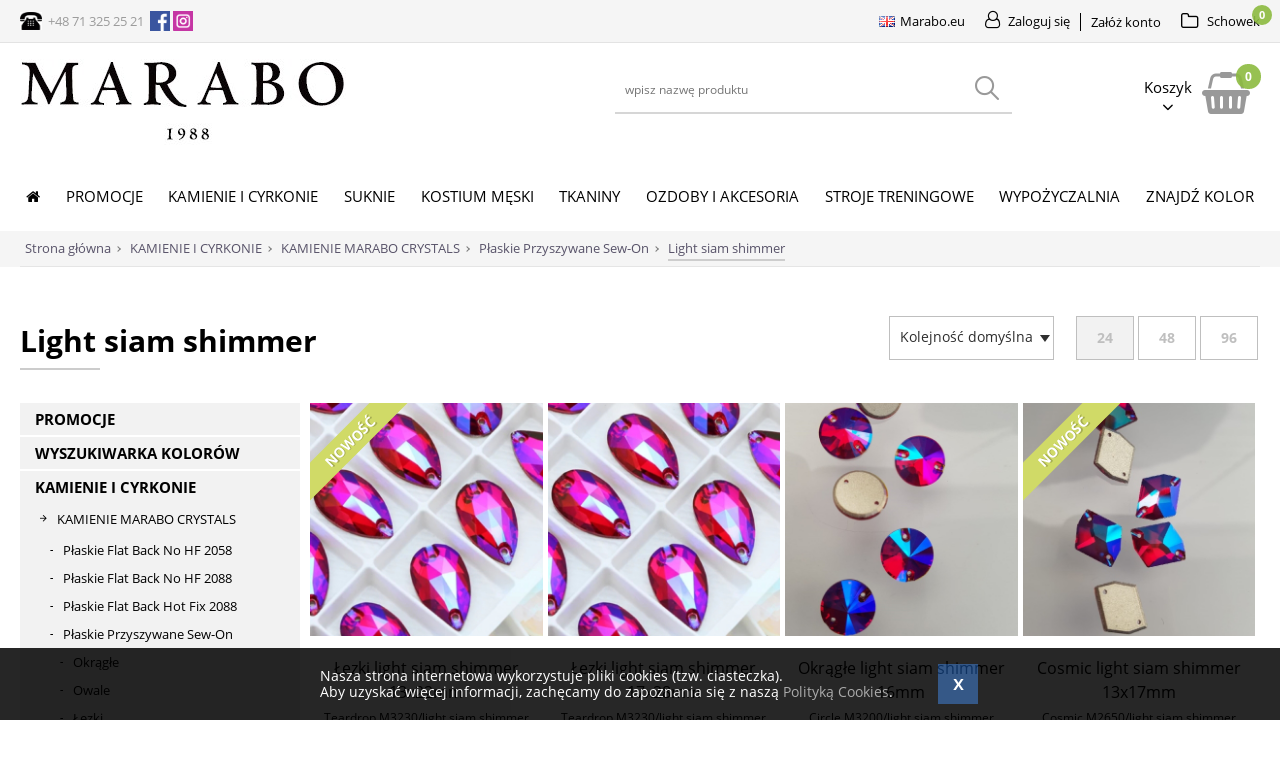

--- FILE ---
content_type: text/html; charset=UTF-8
request_url: https://www.marabo.pl/light-siam-shimmer,g530.html
body_size: 16273
content:
<!DOCTYPE html>
<html lang="pl">
<head>
<title>Light siam shimmer</title>
<meta charset="utf-8">
<meta http-equiv="X-UA-Compatible" content="IE=Edge">
<link rel="shortcut icon" href="https://www.marabo.pl/favicon.ico" type="image/x-icon">
<meta name="author" content="www.graff.pl">
<meta name="revisit-after" content="3 days">
<meta name="description" content="Light siam shimmer-">
<meta name="keywords" content="suknie do tanca, kamienie Svarowski, stroje meskie to tanca, komis sukien do tanca, dodatki do sukien do tanca, fredzle, piora, stroje treningowe, stroje meskie do tanca">
<meta name="robots" content="">
<meta name="viewport" content="width=device-width, minimum-scale=1.0, maximum-scale=1.0" />
<meta property="og:url" content="https://www.marabo.pl/light-siam-shimmer,g530.html" />
<meta property="og:title" content="Light siam shimmer" />
<meta property="og:description" content="Light siam shimmer-" />
<meta property="og:site_name" content="Marabo.pl" />
<meta property="og:locale" content="pl_PL" />
<meta property="og:image" content="https://www.marabo.pl/images/produkt/jpg/4689_0/480/480/middle/center/Lezki-light-siam-shimmer-13x22mm.jpg" />
<meta property="og:type" content="website" />
<link rel="canonical" href="https://www.marabo.pl/light-siam-shimmer,g530.html">
<link rel="stylesheet" href="https://www.marabo.pl/load/css/0page_oferta,page_grupa.css" media="all">
<script src="https://www.marabo.pl/load/js/script.js"></script><!-- Global site tag (gtag.js) - Google Analytics -->
<script async src="https://www.googletagmanager.com/gtag/js?id=UA-149332326-1"></script>
<script>
  window.dataLayer = window.dataLayer || [];
  function gtag(){dataLayer.push(arguments);}
  gtag('js', new Date());

  gtag('config', 'UA-149332326-1');
</script>

</head>
<body><!--top stripe before header-->
	<div id="pre_head_wrapper" class="lw">
		<div id="pre_head" class="lc">
			<div id="head_info">
	<img src="https://www.marabo.pl/data/wysiwyg/ikony%20spolecznosciowe/tel.png" alt="" width="22" />  <a href="tel:+48713252521">+48 71 325 25 21</a>  <a href="http://www.facebook.com/marabo.dresses" target="_blank" rel="noopener noreferrer"><img src="https://www.marabo.pl/data/wysiwyg/ikony%20spolecznosciowe/facebook.png" alt="" width="20" /></a>  <a href="http://www.instagram.com/marabo.dresses"><img src="https://www.marabo.pl/data/wysiwyg/ikony%20spolecznosciowe/insta.png" alt="" width="20" /></a></div>
						<div id="head_client"><a id="top_client_log_anchor" class="mega_anchor" href="https://www.marabo.pl/account/login"><i class="fa fa-user-o"  aria-hidden="true"></i><span>Zaloguj się</span></a>
		<a id="top_client_reg_anchor" class="mega_anchor" href="https://www.marabo.pl/account/register"><span>Załóż konto</span></a></div>			<div id="panel_wl">
<a class="mega_anchor" href="https://www.marabo.pl/whishlist/show"><i class="fa fa-folder-o"  aria-hidden="true"></i><span>Schowek<small>0</small></span></a>
</div>		</div>
	</div>
<div id="head_wrapper" class="lw">
	<div id="head" class="lc">
		<div id="head_logo_headline" itemscope itemtype="http://schema.org/Organization">
	<a itemprop="url" title="Idź do strony głównej" href="https://www.marabo.pl/" id="head_logo">  
		<img itemprop="logo" style="border:0px;" src="https://www.marabo.pl/data/img/1/pl_PL/logo.png" alt="Idź do strony głównej Marabo.pl" />
	</a>
</div>
		<div id="panel_cart">
	<div class="cart_name">
		<a class="mega_anchor" href="https://www.marabo.pl/cart/show_cart"><i class="fa fa-shopping-basket"  aria-hidden="true"></i><span>Koszyk<small>0</small></span></a>	</div>
	<div id="panel_cart_det">
		<div class="title">Zawartość koszyka</div>
					<div style="width: 210px">Twój koszyk jest pusty</div>
			</div>
</div>
		<div id="head_search">
<span>Szukaj</span>
<button id="head_search_btn" class="rwd_btn" data-show_obj="#head_search" type="button"></button>
<form onsubmit="return search.submit(this)" method="post" action="https://www.marabo.pl/szukaj">
<input placeholder="wpisz nazwę produktu" id="search_phrase" type="text" name="search_phrase" value=""/>
<button id="search_phrase_btn" type="submit"><span>szukaj</span></button>
</form>
</div><script>
var search = {
	submit: function(f)
	{
		url = "https://www.marabo.pl/search?phrase=" + $("#search_phrase", $(f)).val();
		window.location.replace(url);
		return false;
	}
}
</script>
	</div>
</div>
<div id="responsive_menu_wrapper" class="lw">
	
<div id="responsive_menu" class="lc">
	<div class="menu_item acc"><a id="top_client_log_anchor" class="mega_anchor" href="https://www.marabo.pl/account/login"><i class="fa fa-user-o"  aria-hidden="true"></i><span></span></a>
	</div>
	<div class="menu_item wl">
		<a class="mega_anchor" href="https://www.marabo.pl/whishlist/show"><i class="fa fa-folder-o"  aria-hidden="true"></i><span>0</span></a>
	</div>
	<div class="menu_item">
		<a onclick="search_show_hide()" class="mega_anchor" href="#"><i class="fa fa-search"  aria-hidden="true"></i><span></span></a>
	</div>
	<div class="menu_item cart">
		<a class="mega_anchor" href="https://www.marabo.pl/cart/show_cart"><i class="fa fa-shopping-basket"  aria-hidden="true"></i><span>0</span></a>
	</div>
	<div class="menu_item">
	</div>
</div>

<script type="text/javascript">
	function search_show_hide()
	{
		var search = $('#head_search');
		if (search.css('display') == 'none')
		{
			search.show();
		}
		else
		{
			search.hide();
		}
	}
</script>


</div>
<div id="main_menu_wrapper" class="lw">
	<button id="main_menu_btn" type="button"><span>Menu</span></button>
<div id="main_menu" class="lc">
	<ul><li data-item-id="1" class="mm lv0"><a class="mm-a" href="https://www.marabo.pl/"><div><i class="fa fa-home" aria-hidden="true"></i></div></a></li><li data-item-id="359" class="mm lv0 has_children"><i class="mm-back"></i><a class="mm-a" href="https://www.marabo.pl/promocje,g636.html"><div>PROMOCJE</div></a><div class="mm-sub"><ul><li data-item-id="366" class="mm lv1 has_children"><i class="mm-back"></i><a class="mm-a" href="https://www.marabo.pl/promocje,g636.html"><div>PROMOCJE</div></a><div class="mm-sub"><ul><li data-item-id="361" class="mm lv2"><a class="mm-a" href="https://www.marabo.pl/piora-promocje,g700.html"><div>PIÓRA STRUSIE BOA I NA TAŚMIE</div></a></li><li data-item-id="363" class="mm lv2"><a class="mm-a" href="https://www.marabo.pl/swarovski-promocje,g718.html"><div>KAMIENIE SWAROVSKI</div></a></li><li data-item-id="367" class="mm lv2"><a class="mm-a" href="https://www.marabo.pl/stellux-promocje,g755.html"><div>KAMIENIE STELLUX</div></a></li><li data-item-id="360" class="mm lv2"><a class="mm-a" href="https://www.marabo.pl/tkaniny-promocje,g711.html"><div>TKANINY</div></a></li><li data-item-id="364" class="mm lv2"><a class="mm-a" href="https://www.marabo.pl/cekiny-promocje,g713.html"><div>CEKINY</div></a></li><li data-item-id="362" class="mm lv2"><a class="mm-a" href="https://www.marabo.pl/motywy-promocje,g722.html"><div>MOTYWY GIPIUROWE</div></a></li><li data-item-id="365" class="mm lv2"><a class="mm-a" href="https://www.marabo.pl/treningowki-promocje,g719.html"><div>STROJE TRENINGOWE</div></a></li></ul></div></li></ul></div></li><li data-item-id="9" class="mm lv0 has_children"><i class="mm-back"></i><a class="mm-a" href="https://www.marabo.pl/kamienie-i-cyrkonie,g595.html"><div>KAMIENIE I CYRKONIE</div></a><div class="mm-sub"><ul><li data-item-id="48" class="mm lv1 has_children"><i class="mm-back"></i><a class="mm-a" href="https://www.marabo.pl/kamienie-marabo-crystals,g483.html"><img src="https://www.marabo.pl//data/menu_zdjecia/48.png?rand=107567858" title="KAMIENIE MARABO" alt="KAMIENIE MARABO" /> <div>KAMIENIE MARABO</div></a><div class="mm-sub"><ul><li data-item-id="135" class="mm lv2"><a class="mm-a" href="https://www.marabo.pl/plaskie-flat-back-no-hf-2058,g484.html"><div>2058 NON HOTFIX</div></a></li><li data-item-id="133" class="mm lv2"><a class="mm-a" href="https://www.marabo.pl/plaskie-flat-back-no-hf-2088,g561.html"><div>2088 NON HOTFIX</div></a></li><li data-item-id="134" class="mm lv2"><a class="mm-a" href="https://www.marabo.pl/plaskie-flat-back-hot-fix-2088,g560.html"><div>2088 HOTFIX</div></a></li><li data-item-id="136" class="mm lv2"><a class="mm-a" href="https://www.marabo.pl/plaskie-przyszywane-sew-on,g485.html"><div>PRZYSZYWANE</div></a></li></ul></div></li><li data-item-id="79" class="mm lv1 has_children"><i class="mm-back"></i><a class="mm-a" href="https://www.marabo.pl/plaskie-perly,g494.html"><img src="https://www.marabo.pl//data/menu_zdjecia/79.png?rand=1935803763" title="PERŁY PŁASKIE" alt="PERŁY PŁASKIE" /> <div>PERŁY PŁASKIE</div></a><div class="mm-sub"><ul><li data-item-id="147" class="mm lv2"><a class="mm-a" href="https://www.marabo.pl/polperly,g494.html"><div>PÓŁPERŁY 6MM</div></a></li><li data-item-id="148" class="mm lv2"><a class="mm-a" href="https://www.marabo.pl/polperly,g494.html"><div>PÓŁPERŁY 8MM</div></a></li></ul></div></li><li data-item-id="22" class="mm lv1 has_children"><i class="mm-back"></i><a class="mm-a" href="https://www.marabo.pl/kamienie-stellux-nowosc,g465.html"><img src="https://www.marabo.pl//data/menu_zdjecia/22.png?rand=664025763" title="KAMIENIE STELLUX" alt="KAMIENIE STELLUX" /> <div>KAMIENIE STELLUX</div></a><div class="mm-sub"><ul><li data-item-id="141" class="mm lv2"><a class="mm-a" href="https://www.marabo.pl/plaskie-flat-back-no-hf,g467.html"><div>2058 NON HOTFIX</div></a></li><li data-item-id="142" class="mm lv2"><a class="mm-a" href="https://www.marabo.pl/plaskie-przyszywane-sew-on,g471.html"><div>PRZYSZYWANE</div></a></li></ul></div></li><li data-item-id="75" class="mm lv1 has_children"><i class="mm-back"></i><a class="mm-a" href="https://www.marabo.pl/kamienie-na-paznokcie,g462.html"><img src="https://www.marabo.pl//data/menu_zdjecia/75.jpg?rand=731207429" title="KAMIENIE NA PAZNOKCIE" alt="KAMIENIE NA PAZNOKCIE" /> <div>KAMIENIE NA PAZNOKCIE</div></a><div class="mm-sub"><ul><li data-item-id="145" class="mm lv2"><a class="mm-a" href="https://www.marabo.pl/profesjonalne-cyrkonie-na-paznokcie,g497.html"><div>MARABO</div></a></li><li data-item-id="146" class="mm lv2"><a class="mm-a" href="https://www.marabo.pl/kamienie-swarovski,g464.html"><div>SWAROVSKI</div></a></li></ul></div></li><li data-item-id="132" class="mm lv1 has_children"><i class="mm-back"></i><a class="mm-a" href="https://www.marabo.pl/guziki-ozdobne,g508.html"><img src="https://www.marabo.pl//data/menu_zdjecia/132.png?rand=293952222" title="GUZIKI OZDOBNE" alt="GUZIKI OZDOBNE" /> <div>GUZIKI OZDOBNE</div></a><div class="mm-sub"><ul><li data-item-id="143" class="mm lv2"><a class="mm-a" href="https://www.marabo.pl/guziki-marabo-14mm-crystal-ab,p4976,508.html"><div>CRYSTAL AB</div></a></li><li data-item-id="144" class="mm lv2"><a class="mm-a" href="https://www.marabo.pl/guziki-marabo-14mm-crystal,p4977,508.html"><div>CRYSTAL</div></a></li></ul></div></li><li data-item-id="24" class="mm lv1 has_children"><i class="mm-back"></i><a class="mm-a" href="https://www.marabo.pl/kamienie-swarovski,g1.html"><img src="https://www.marabo.pl//data/menu_zdjecia/24.jpg?rand=1899928692" title="KAMIENIE SWAROVSKI" alt="KAMIENIE SWAROVSKI" /> <div>KAMIENIE SWAROVSKI</div></a><div class="mm-sub"><ul><li data-item-id="137" class="mm lv2"><a class="mm-a" href="https://www.marabo.pl/2088-plaskie-bez-kleju-non-hotfix,g381.html"><div>2088 NON HOTFIX</div></a></li><li data-item-id="138" class="mm lv2"><a class="mm-a" href="https://www.marabo.pl/2078-plaskie-z-klejem-hotfix,g481.html"><div>2078 HOTFIX</div></a></li><li data-item-id="140" class="mm lv2"><a class="mm-a" href="https://www.marabo.pl/pozostale,g691.html"><div>POZOSTAŁE</div></a></li></ul></div></li><li data-item-id="120" class="mm lv1 has_children"><i class="mm-back"></i><a class="mm-a" href="https://www.marabo.pl/cekiny,g525.html"><img src="https://www.marabo.pl//data/menu_zdjecia/120.png?rand=2108722372" title="CEKINY" alt="CEKINY" /> <div>CEKINY</div></a><div class="mm-sub"><ul><li data-item-id="149" class="mm lv2"><a class="mm-a" href="https://www.marabo.pl/cekiny,g525.html"><div>LOOSE SEQUINS</div></a></li><li data-item-id="150" class="mm lv2"><a class="mm-a" href="https://www.marabo.pl/fredzle-szklane-zakonczone-cekinami,g648.html"><div>PENNY SEQUINS</div></a></li><li data-item-id="151" class="mm lv2"><a class="mm-a" href="https://www.marabo.pl/fredzle-szklane-zakonczone-cekinami,g648.html"><div>BEADS SEQUINS</div></a></li></ul></div></li></ul></div></li><li data-item-id="10" class="mm lv0 has_children"><i class="mm-back"></i><span class="mm-a"><div>SUKNIE</div></span><div class="mm-sub"><ul><li data-item-id="111" class="mm lv1"><a class="mm-a" href="https://www.marabo.pl/suknie-nowe-standard,g516.html"><img src="https://www.marabo.pl//data/menu_zdjecia/111.png?rand=831059710" title="SUKNIE NOWE STANDARD" alt="SUKNIE NOWE STANDARD" /> <div>SUKNIE NOWE STANDARD</div></a></li><li data-item-id="19" class="mm lv1"><a class="mm-a" href="https://www.marabo.pl/suknie-nowe-lacina,g515.html"><img src="https://www.marabo.pl//data/menu_zdjecia/19.png?rand=1768144498" title="SUKNIE NOWE ŁACINA" alt="SUKNIE NOWE ŁACINA" /> <div>SUKNIE NOWE ŁACINA</div></a></li><li data-item-id="20" class="mm lv1"><a class="mm-a" href="https://www.marabo.pl/sukienki-dla-dziewczynek,g455.html"><img src="https://www.marabo.pl//data/menu_zdjecia/20.jpg?rand=753213128" title="PIERWSZY KROK" alt="PIERWSZY KROK" /> <div>PIERWSZY KROK</div></a></li><li data-item-id="110" class="mm lv1"><a class="mm-a" href="https://www.marabo.pl/standard,g505.html"><img src="https://www.marabo.pl//data/menu_zdjecia/110.jpg?rand=1352953941" title="KOMIS SUKIEN STANDARD" alt="KOMIS SUKIEN STANDARD" /> <div>KOMIS SUKIEN STANDARD</div></a></li><li data-item-id="98" class="mm lv1"><a class="mm-a" href="https://www.marabo.pl/lacina,g504.html"><img src="https://www.marabo.pl//data/menu_zdjecia/98.png?rand=1971863080" title="KOMIS SUKIEN ŁACINA" alt="KOMIS SUKIEN ŁACINA" /> <div>KOMIS SUKIEN ŁACINA</div></a></li></ul></div></li><li data-item-id="58" class="mm lv0 has_children"><i class="mm-back"></i><a class="mm-a" href="https://www.marabo.pl/koszule-i-akcesoria-dla-mezczyzn,g37.html"><div>KOSTIUM MĘSKI</div></a><div class="mm-sub"><ul><li data-item-id="76" class="mm lv1 has_children"><i class="mm-back"></i><a class="mm-a" href="https://www.marabo.pl/koszule-,g340.html"><div>KOSZULE</div></a><div class="mm-sub"><ul><li data-item-id="216" class="mm lv2"><a class="mm-a" href="https://www.marabo.pl/koszula-frakowa-stretch-white,p3134,439.html"><div>KOSZULA DO FRAKA WHITE</div></a></li><li data-item-id="217" class="mm lv2"><a class="mm-a" target="_blank" href="https://www.marabo.pl/koszula-frakowa-stretch-black,p3135,439,10118.html"><div>KOSZULA DO FRAKA BLACK</div></a></li><li data-item-id="218" class="mm lv2"><a class="mm-a" target="_blank" href="https://www.marabo.pl/koszula-meska-z-kolnierzykiem,p3492,439.html"><div>KOSZULA RUNNING WHITE</div></a></li><li data-item-id="219" class="mm lv2"><a class="mm-a" target="_blank" href="https://www.marabo.pl/koszula-meska-z-kolnierzykiem,p3492,439.html"><div>KOSZULA RUNNING BLACK</div></a></li><li data-item-id="220" class="mm lv2"><a class="mm-a" href="https://www.marabo.pl/koszula-chlopieca-z-kolnierzykiem,p3491,439.html"><div>KOSZULA CHŁOPIĘCA Z KOŁNIERZYKIEM</div></a></li><li data-item-id="237" class="mm lv2"><a class="mm-a" href="https://www.marabo.pl/"><div>PRZEDŁUŻKI DO KOSZULI</div></a></li></ul></div></li><li data-item-id="113" class="mm lv1 has_children"><i class="mm-back"></i><a class="mm-a" href="https://www.marabo.pl/kolnierzyki,g353.html"><div>KOŁNIERZYKI</div></a><div class="mm-sub"><ul><li data-item-id="221" class="mm lv2"><a class="mm-a" href="https://www.marabo.pl/kolnierzyk-plastikowy-niski,p2456,353.html"><div>PLASTIKOWE NISKIE</div></a></li><li data-item-id="222" class="mm lv2"><a class="mm-a" href="https://www.marabo.pl/kolnierzyk-plastikowy-wysoki,p2457,353.html"><div>PLASTIKOWE WYSOKIE</div></a></li><li data-item-id="223" class="mm lv2"><a class="mm-a" href="https://www.marabo.pl/kolnierzyk-bawelniany-noschese,p3358,353.html"><div>BAWEŁNIANE NOSCHESE</div></a></li><li data-item-id="224" class="mm lv2"><a class="mm-a" href="https://www.marabo.pl/kolnierzyk-bawelniany-professional,p2458,353.html"><div>BAWEŁNIANE PROFI</div></a></li><li data-item-id="225" class="mm lv2"><a class="mm-a" href="https://www.marabo.pl/kolnierzyk-bawelniany-traditional,p2459,353.html"><div>BAWEŁNIANE TRADITIONAL</div></a></li><li data-item-id="226" class="mm lv2"><a class="mm-a" href="https://www.marabo.pl/kolnierzyk-bawelniany-classic,p2460,353.html"><div>BAWEŁNIANE CLASSIC</div></a></li></ul></div></li><li data-item-id="77" class="mm lv1 has_children"><i class="mm-back"></i><a class="mm-a" href="https://www.marabo.pl/akcesoria-meskie,g690.html"><div>AKCESORIA MĘSKIE</div></a><div class="mm-sub"><ul><li data-item-id="231" class="mm lv2"><a class="mm-a" href="https://www.marabo.pl/muchy,g355.html"><div>MUCHY</div></a></li><li data-item-id="232" class="mm lv2"><a class="mm-a" href="https://www.marabo.pl/poszetki,g357.html"><div>POSZETKI</div></a></li><li data-item-id="233" class="mm lv2"><a class="mm-a" href="https://www.marabo.pl/pasy,g689.html"><div>PASY</div></a></li><li data-item-id="234" class="mm lv2"><a class="mm-a" href="https://www.marabo.pl/szelki,g688.html"><div>SZELKI</div></a></li></ul></div></li><li data-item-id="78" class="mm lv1 has_children"><i class="mm-back"></i><a class="mm-a" href="https://www.marabo.pl/spinki,g347.html"><div>SPINKI</div></a><div class="mm-sub"><ul><li data-item-id="227" class="mm lv2"><a class="mm-a" href="https://www.marabo.pl/spinki-do-mankietow,g348.html"><div>SPINKI DO MANKIETÓW</div></a></li><li data-item-id="228" class="mm lv2"><a class="mm-a" href="https://www.marabo.pl/spinki-do-kolnierzyka,g349.html"><div>SPINKI DO KOŁNIERZYKA</div></a></li><li data-item-id="229" class="mm lv2"><a class="mm-a" href="https://www.marabo.pl/spinki-do-koszuli,g351.html"><div>SPINKI DO KOSZULI</div></a></li><li data-item-id="230" class="mm lv2"><a class="mm-a" href="https://www.marabo.pl/komplety-spinek,g352.html"><div>KOMPLETY SPINEK</div></a></li></ul></div></li><li data-item-id="121" class="mm lv1"><a class="mm-a" href="https://www.marabo.pl/komis-koszul,g532.html"><div>KOMIS KOSZUL</div></a></li></ul></div></li><li data-item-id="11" class="mm lv0 has_children"><i class="mm-back"></i><a class="mm-a" href="https://www.marabo.pl/tkaniny,g25.html"><div>TKANINY</div></a><div class="mm-sub"><ul><li data-item-id="238" class="mm lv1 has_children"><i class="mm-back"></i><a class="mm-a" href="https://www.marabo.pl/lycra,g536.html"><div>LYCRA</div></a><div class="mm-sub"><ul><li data-item-id="239" class="mm lv2"><a class="mm-a" href="https://www.marabo.pl/lycra-matowa-dsi,g580.html"><div>LYCRA MATOWA DSI</div></a></li><li data-item-id="240" class="mm lv2"><a class="mm-a" href="https://www.marabo.pl/lycra-matowa-chr,g581.html"><div>LYCRA MATOWA CHR</div></a></li><li data-item-id="241" class="mm lv2"><a class="mm-a" href="https://www.marabo.pl/lycra-lustre-chr,g582.html"><div>LYCRA BŁYSZCZĄCA CHR</div></a></li><li data-item-id="242" class="mm lv2"><a class="mm-a" href="https://www.marabo.pl/lycra-matowa-wloska,g584.html"><div>LYCRA MATOWA WŁOSKA</div></a></li><li data-item-id="243" class="mm lv2"><a class="mm-a" href="https://www.marabo.pl/lycra-lustre-wloska,g583.html"><div>LYCRA BŁYSZCZĄCA WŁOSKA</div></a></li></ul></div></li><li data-item-id="244" class="mm lv1 has_children"><i class="mm-back"></i><a class="mm-a" href="https://www.marabo.pl/zorzeta,g586.html"><div>ŻORŻETA</div></a><div class="mm-sub"><ul><li data-item-id="245" class="mm lv2"><a class="mm-a" href="https://www.marabo.pl/zorzeta-dsi,g585.html"><div>ŻORŻETA DSI</div></a></li><li data-item-id="246" class="mm lv2"><a class="mm-a" href="https://www.marabo.pl/zorzeta-chr,g588.html"><div>ŻORŻETA CHR</div></a></li><li data-item-id="247" class="mm lv2"><a class="mm-a" href="https://www.marabo.pl/zorzeta-cieniowana-dsi,g606.html"><div>ŻORŻETA CIENIOWANA DSI</div></a></li><li data-item-id="305" class="mm lv2"><a class="mm-a" href="https://www.marabo.pl/zorzeta-cieniowana-chr,g607.html"><div>ŻORŻETA CIENIOWANA CHR</div></a></li><li data-item-id="261" class="mm lv2"><a class="mm-a" href="https://www.marabo.pl/satin-zorzeta,g635.html"><div>SATIN ŻORŻETA</div></a></li></ul></div></li><li data-item-id="248" class="mm lv1 has_children"><i class="mm-back"></i><a class="mm-a" href="https://www.marabo.pl/siatka,g590.html"><div>SIATKA</div></a><div class="mm-sub"><ul><li data-item-id="249" class="mm lv2"><a class="mm-a" href="https://www.marabo.pl/mesh-dsi,g593.html"><div>MESH DSI</div></a></li><li data-item-id="250" class="mm lv2"><a class="mm-a" href="https://www.marabo.pl/mesh-chr,g594.html"><div>MESH CHR</div></a></li><li data-item-id="251" class="mm lv2"><a class="mm-a" href="https://www.marabo.pl/matrix,g589.html"><div>MATRIX</div></a></li><li data-item-id="252" class="mm lv2"><a class="mm-a" href="https://www.marabo.pl/fishnet,g591.html"><div>FISHNET</div></a></li><li data-item-id="253" class="mm lv2"><a class="mm-a" href="https://www.marabo.pl/fishnet-abstract,g592.html"><div>FISHNET ABSTRACT</div></a></li></ul></div></li><li data-item-id="254" class="mm lv1 has_children"><i class="mm-back"></i><a class="mm-a" href="https://www.marabo.pl/krepa,g612.html"><div>KREPA</div></a><div class="mm-sub"><ul><li data-item-id="255" class="mm lv2"><a class="mm-a" href="https://www.marabo.pl/crepe-dsi,g614.html"><div>CREPE DSI</div></a></li><li data-item-id="256" class="mm lv2"><a class="mm-a" href="https://www.marabo.pl/premium-crepe-chr-c,g499.html"><div>PREMIUM CREPE</div></a></li><li data-item-id="257" class="mm lv2"><a class="mm-a" href="https://www.marabo.pl/dance-crepe-chr-c,g524.html"><div>DANCE CREPE</div></a></li><li data-item-id="258" class="mm lv2"><a class="mm-a" href="https://www.marabo.pl/crepe-luxury,g613.html"><div>LUXURY CREPE</div></a></li><li data-item-id="306" class="mm lv2"><a class="mm-a" href="https://www.marabo.pl/jersey-stretch,g615.html"><div>JERSEY STRETCH</div></a></li></ul></div></li><li data-item-id="269" class="mm lv1 has_children"><i class="mm-back"></i><a class="mm-a" href="https://www.marabo.pl/smooth-velvet,g616.html"><div>SMOOTH VELVET</div></a><div class="mm-sub"><ul><li data-item-id="270" class="mm lv2"><a class="mm-a" href="https://www.marabo.pl/smooth-velvet-dsi,g617.html"><div>SMOOTH VELVET DSI</div></a></li><li data-item-id="271" class="mm lv2"><a class="mm-a" href="https://www.marabo.pl/smooth-velvet-chr,g618.html"><div>SMOOTH VELVET CHR</div></a></li><li data-item-id="273" class="mm lv2"><a class="mm-a" href="https://www.marabo.pl/velvet-gloss,g619.html"><div>VELVET GLOSS</div></a></li><li data-item-id="274" class="mm lv2"><a class="mm-a" href="https://www.marabo.pl/apollo-velvet,g620.html"><div>APOLLO VELVET</div></a></li></ul></div></li><li data-item-id="281" class="mm lv1 has_children"><i class="mm-back"></i><a class="mm-a" href="https://www.marabo.pl/koronki-elastyczne,g285.html"><div>KORONKI ELASTYCZNE</div></a><div class="mm-sub"><ul><li data-item-id="358" class="mm lv2"><a class="mm-a" href="https://www.marabo.pl/koronki-elastyczne,g285.html"><div>WSZYSTKIE</div></a></li><li data-item-id="331" class="mm lv2"><a class="mm-a" href="https://www.marabo.pl/flower-stretch-lace,g697.html"><div>FLOWER STRETCH LACE</div></a></li><li data-item-id="282" class="mm lv2"><a class="mm-a" href="https://www.marabo.pl/florentina,g725.html"><div>FLORENTINA</div></a></li><li data-item-id="354" class="mm lv2"><a class="mm-a" href="https://www.marabo.pl/bellarosa,g726.html"><div>BELLAROSA</div></a></li><li data-item-id="356" class="mm lv2"><a class="mm-a" href="https://www.marabo.pl/spanish-rose,g728.html"><div>SPANISH ROSE</div></a></li></ul></div></li><li data-item-id="265" class="mm lv1 has_children"><i class="mm-back"></i><a class="mm-a" href="https://www.marabo.pl/organza,g621.html"><div>ORGANZA</div></a><div class="mm-sub"><ul><li data-item-id="266" class="mm lv2"><a class="mm-a" href="https://www.marabo.pl/organza-dsi,g622.html"><div>ORGANZA DSI</div></a></li><li data-item-id="267" class="mm lv2"><a class="mm-a" href="https://www.marabo.pl/organza-chr,g623.html"><div>ORGANZA CHR</div></a></li><li data-item-id="268" class="mm lv2"><a class="mm-a" href="https://www.marabo.pl/crystal-organza,g624.html"><div>CRYSTAL ORGANZA</div></a></li><li data-item-id="321" class="mm lv2"><a class="mm-a" href="https://www.marabo.pl/organza-drukowana,g634.html"><div>ORGANZA DRUKOWANA</div></a></li></ul></div></li><li data-item-id="259" class="mm lv1 has_children"><i class="mm-back"></i><a class="mm-a" href="https://www.marabo.pl/satin-chiffon,g601.html"><div>SATIN CHIFFON</div></a><div class="mm-sub"><ul><li data-item-id="260" class="mm lv2"><a class="mm-a" href="https://www.marabo.pl/pearl-chiffon-dsi,g602.html"><div>PEARL CHIFFON DSI</div></a></li><li data-item-id="262" class="mm lv2"><a class="mm-a" href="https://www.marabo.pl/satin-chiffon-chr,g603.html"><div>SATIN CHIFFON CHR</div></a></li><li data-item-id="264" class="mm lv2"><a class="mm-a" href="https://www.marabo.pl/satin-chiffon-cieniowany,g605.html"><div>SATIN CHIFFON CIENIOWANY</div></a></li></ul></div></li><li data-item-id="275" class="mm lv1 has_children"><i class="mm-back"></i><a class="mm-a" href="https://www.marabo.pl/satyna,g598.html"><div>SATYNA STRETCH</div></a><div class="mm-sub"><ul><li data-item-id="276" class="mm lv2"><a class="mm-a" href="https://www.marabo.pl/satyna-stretch-dsi,g597.html"><div>SATYNA STRETCH DSI</div></a></li><li data-item-id="277" class="mm lv2"><a class="mm-a" href="https://www.marabo.pl/satyna-stretch-chr,g599.html"><div>SATYNA STRETCH CHR</div></a></li><li data-item-id="320" class="mm lv2"><a class="mm-a" href="https://www.marabo.pl/satyna-drukowana,g600.html"><div>SATYNA STRETCH DRUKOWANA</div></a></li></ul></div></li><li data-item-id="278" class="mm lv1 has_children"><i class="mm-back"></i><a class="mm-a" href="https://www.marabo.pl/tiul,g543.html"><div>TIUL</div></a><div class="mm-sub"><ul><li data-item-id="279" class="mm lv2"><a class="mm-a" href="https://www.marabo.pl/tiul-miekki,p2383,543.html"><div>TIUL MIĘKKI</div></a></li><li data-item-id="280" class="mm lv2"><a class="mm-a" href="https://www.marabo.pl/tiul-sztywny,p2306,543.html"><div>TIUL SZTYWNY</div></a></li><li data-item-id="322" class="mm lv2"><a class="mm-a" href="https://www.marabo.pl/"><div>TIUL ZDOBIONY</div></a></li></ul></div></li><li data-item-id="307" class="mm lv1 has_children"><i class="mm-back"></i><a class="mm-a" href="https://www.marabo.pl/metaliczne,g564.html"><div>METALICZNE</div></a><div class="mm-sub"><ul><li data-item-id="308" class="mm lv2"><a class="mm-a" href="https://www.marabo.pl/disco-foiled-lycra,g563.html"><div>DISCO FOILED LYCRA</div></a></li><li data-item-id="309" class="mm lv2"><a class="mm-a" href="https://www.marabo.pl/metallic-foiled-lycra,g566.html"><div>METALLIC FOILED LYCRA</div></a></li><li data-item-id="310" class="mm lv2"><a class="mm-a" href="https://www.marabo.pl/metallic-dot-lycra,g565.html"><div>METALLIC DOT LYCRA</div></a></li><li data-item-id="311" class="mm lv2"><a class="mm-a" href="https://www.marabo.pl/metallic-mesh,g567.html"><div>MESH METALLIC</div></a></li><li data-item-id="316" class="mm lv2"><a class="mm-a" href="https://www.marabo.pl/metallic-jersey,g573.html"><div>METALLIC JERSEY</div></a></li></ul></div></li><li data-item-id="315" class="mm lv1 has_children"><i class="mm-back"></i><a class="mm-a" href="https://www.marabo.pl/ozdobne,g569.html"><div>OZDOBNE</div></a><div class="mm-sub"><ul><li data-item-id="313" class="mm lv2"><a class="mm-a" href="https://www.marabo.pl/starlight,g577.html"><div>STARLIGHT</div></a></li><li data-item-id="317" class="mm lv2"><a class="mm-a" href="https://www.marabo.pl/python-foil,g578.html"><div>PYTHON FOIL</div></a></li><li data-item-id="318" class="mm lv2"><a class="mm-a" href="https://www.marabo.pl/shine,g579.html"><div>SHINE (NOWOŚĆ!)</div></a></li><li data-item-id="300" class="mm lv2"><a class="mm-a" href="https://www.marabo.pl/cekinowe,g303.html"><div>CEKINOWE</div></a></li></ul></div></li><li data-item-id="298" class="mm lv1 has_children"><i class="mm-back"></i><a class="mm-a" href="https://www.marabo.pl/cieniowane,g299.html"><div>CIENIOWANE</div></a><div class="mm-sub"><ul><li data-item-id="302" class="mm lv2"><a class="mm-a" href="https://www.marabo.pl/satin-chiffon-cieniowany,g608.html"><div>SATIN CHIFFON CIENIOWANY</div></a></li><li data-item-id="304" class="mm lv2"><a class="mm-a" href="https://www.marabo.pl/zorzeta-cieniowana-dsi,g609.html"><div>ŻORŻETA CIENIOWANA DSI</div></a></li><li data-item-id="323" class="mm lv2"><a class="mm-a" href="https://www.marabo.pl/zorzeta-cieniowana-chr,g610.html"><div>ŻORŻETA CIENIOWANA CHR</div></a></li><li data-item-id="324" class="mm lv2"><a class="mm-a" href="https://www.marabo.pl/charmeuse-cieniowany,g611.html"><div>CHARMEUSE CIENIOWANY</div></a></li><li data-item-id="327" class="mm lv2"><a class="mm-a" href="https://www.marabo.pl/fredzle-cieniowane,g649.html"><div>FRĘDZLE CIENIOWANE</div></a></li></ul></div></li><li data-item-id="287" class="mm lv1 has_children"><i class="mm-back"></i><a class="mm-a" href="https://www.marabo.pl/"><div>Z NADRUKIEM</div></a><div class="mm-sub"><ul><li data-item-id="288" class="mm lv2"><a class="mm-a" href="https://www.marabo.pl/z-nadrukiem-kwiatowym,g46.html"><div>Z NADRUKIEM KWIATOWYM</div></a></li><li data-item-id="289" class="mm lv2"><a class="mm-a" href="https://www.marabo.pl/animal,g217.html"><div>ANIMAL</div></a></li><li data-item-id="290" class="mm lv2"><a class="mm-a" href="https://www.marabo.pl/dots-stripes,g554.html"><div>DOTS & STRIPES</div></a></li><li data-item-id="291" class="mm lv2"><a class="mm-a" href="https://www.marabo.pl/abstrakcyjne,g555.html"><div>ABSTRAKCYJNE</div></a></li><li data-item-id="330" class="mm lv2"><a class="mm-a" href="https://www.marabo.pl/embroideryflocks,g334.html"><div>TRÓJWYMIAROWE</div></a></li></ul></div></li><li data-item-id="292" class="mm lv1 has_children"><i class="mm-back"></i><a class="mm-a" href="https://www.marabo.pl/tkaniny-meskie,g638.html"><div>MĘSKIE</div></a><div class="mm-sub"><ul><li data-item-id="294" class="mm lv2"><a class="mm-a" href="https://www.marabo.pl/na-spodnie-i-fraki,g639.html"><div>NA SPODNIE I FRAKI</div></a></li><li data-item-id="295" class="mm lv2"><a class="mm-a" href="https://www.marabo.pl/na-koszule,g640.html"><div>NA KOSZULE</div></a></li><li data-item-id="296" class="mm lv2"><a class="mm-a" href="https://www.marabo.pl/ozdobne,g642.html"><div>OZDOBNE</div></a></li><li data-item-id="297" class="mm lv2"><a class="mm-a" href="https://www.marabo.pl/welurowe,g643.html"><div>WELUROWE</div></a></li></ul></div></li></ul></div></li><li data-item-id="6" class="mm lv0 has_children"><i class="mm-back"></i><span class="mm-a"><div>OZDOBY I AKCESORIA</div></span><div class="mm-sub"><ul><li data-item-id="8" class="mm lv1 has_children"><i class="mm-back"></i><a class="mm-a" href="https://www.marabo.pl/piora,g325.html"><div>PIÓRA</div></a><div class="mm-sub"><ul><li data-item-id="353" class="mm lv2"><a class="mm-a" href="https://www.marabo.pl/piora-strusie-6ply-nowosc,g723.html"><div>BOA STRUSIE 6PLY</div></a></li><li data-item-id="328" class="mm lv2"><a class="mm-a" href="https://www.marabo.pl/boa-strusie-5ply,g652.html"><div>BOA STRUSIE 4PLY</div></a></li><li data-item-id="158" class="mm lv2"><a class="mm-a" href="https://www.marabo.pl/boa-strusie-dsi,g653.html"><div>BOA STRUSIE DSI</div></a></li><li data-item-id="159" class="mm lv2"><a class="mm-a" href="https://www.marabo.pl/boa-strusie-chrisanne,g651.html"><div>BOA STRUSIE CHR</div></a></li><li data-item-id="160" class="mm lv2"><a class="mm-a" href="https://www.marabo.pl/piora-na-tasmie-dsi,g654.html"><div>PIÓRA NA TAŚMIE DSI</div></a></li><li data-item-id="161" class="mm lv2"><a class="mm-a" href="https://www.marabo.pl/piora-na-tasmie-chrisanne,g655.html"><div>PIÓRA NA TAŚMIE CHR</div></a></li><li data-item-id="165" class="mm lv2"><a class="mm-a" href="https://www.marabo.pl/boa-marabut,g658.html"><div>BOA MARABUT</div></a></li><li data-item-id="164" class="mm lv2"><a class="mm-a" href="https://www.marabo.pl/piora-kogucie,g656.html"><div>PIÓRA KOGUCIE</div></a></li><li data-item-id="208" class="mm lv2"><a class="mm-a" href="https://www.marabo.pl/pioro-strusie-duze,g657.html"><div>PIÓRA STRUSIE DUŻE</div></a></li></ul></div></li><li data-item-id="12" class="mm lv1 has_children"><i class="mm-back"></i><a class="mm-a" href="https://www.marabo.pl/fredzle,g626.html"><div>FRĘDZLE</div></a><div class="mm-sub"><ul><li data-item-id="166" class="mm lv2"><a class="mm-a" href="https://www.marabo.pl/fredzle-dsi,g629.html"><div>FRĘDZLE DSI</div></a></li><li data-item-id="167" class="mm lv2"><a class="mm-a" href="https://www.marabo.pl/fredzle-elastyczne-dsi,g630.html"><div>FRĘDZLE ELASTYCZNE DSI</div></a></li><li data-item-id="168" class="mm lv2"><a class="mm-a" href="https://www.marabo.pl/fredzle-chrisanne,g625.html"><div>FRĘDZLE CHR</div></a></li><li data-item-id="169" class="mm lv2"><a class="mm-a" href="https://www.marabo.pl/fredzle-elastyczne-chr,g627.html"><div>FRĘDZLE ELASTYCZNE CHR</div></a></li><li data-item-id="173" class="mm lv2"><a class="mm-a" href="https://www.marabo.pl/fredzle-plaskie-elastyczne,g631.html"><div>FRĘDZLE PŁASKIE ELASTYCZNE (HIT!)</div></a></li><li data-item-id="170" class="mm lv2"><a class="mm-a" href="https://www.marabo.pl/fredzle-metallic,g628.html"><div>FRĘDZLE METALLIC</div></a></li><li data-item-id="172" class="mm lv2"><a class="mm-a" href="https://www.marabo.pl/fredzle-cieniowane,g649.html"><div>FRĘDZLE CIENIOWANE</div></a></li><li data-item-id="171" class="mm lv2"><a class="mm-a" href="https://www.marabo.pl/fredzle-cascade,g650.html"><div>FRĘDZLE CASCADE</div></a></li></ul></div></li><li data-item-id="7" class="mm lv1 has_children"><i class="mm-back"></i><a class="mm-a" href="https://www.marabo.pl/fredzle-szklane-beads,g387.html"><div>FRĘDZLE SZKLANE</div></a><div class="mm-sub"><ul><li data-item-id="155" class="mm lv2"><a class="mm-a" href="https://www.marabo.pl/fredzle-szklane-spiralfusion,g696.html"><div>FRĘDZLE SZKLANE SPIRAL (NOWOŚĆ!)</div></a></li><li data-item-id="153" class="mm lv2"><a class="mm-a" href="https://www.marabo.pl/fredzle-szklane-skrecane,g644.html"><div>FRĘDZLE SZKLANE TWISTED</div></a></li><li data-item-id="157" class="mm lv2"><a class="mm-a" href="https://www.marabo.pl/fredzle-szklane-proste-2mm,g645.html"><div>FRĘDZLE SZKLANE PROSTE 2MM</div></a></li><li data-item-id="152" class="mm lv2"><a class="mm-a" href="https://www.marabo.pl/fredzle-szklane-pproste-5mm,g646.html"><div>FRĘDZLE SZKLANE PROSTE 5MM</div></a></li><li data-item-id="154" class="mm lv2"><a class="mm-a" href="https://www.marabo.pl/fredzle-szklane-na-tasmie,g647.html"><div>FRĘDZLE SZKLANE NA TAŚMIE</div></a></li><li data-item-id="156" class="mm lv2"><a class="mm-a" href="https://www.marabo.pl/fredzle-szklane-zakonczone-cekinami,g648.html"><div>FRĘDZLE SZKLANE ZAKOŃCZONE CEKINAMI</div></a></li></ul></div></li><li data-item-id="332" class="mm lv1 has_children"><i class="mm-back"></i><a class="mm-a" href="https://www.marabo.pl/gipiury,g252.html"><div>GIPIURY - TAŚMY I APLIKACJE GIPIUROWE</div></a><div class="mm-sub"><ul><li data-item-id="335" class="mm lv2"><a class="mm-a" href="https://www.marabo.pl/"><div>APLIKACJE GIPIUROWE</div></a></li><li data-item-id="284" class="mm lv2"><a class="mm-a" href="https://www.marabo.pl/motywy-gipiurowe-dsi,g255.html"><div>MOTYWY GIPIUROWE DSI</div></a></li><li data-item-id="333" class="mm lv2"><a class="mm-a" href="https://www.marabo.pl/motywy-gipiurowe-chr,g699.html"><div>MOTYWY GIPIUROWE CHR</div></a></li><li data-item-id="283" class="mm lv2"><a class="mm-a" href="https://www.marabo.pl/tasmy-gipiurowe-dsi,g254.html"><div>TAŚMY GIPIUROWE DSI</div></a></li><li data-item-id="334" class="mm lv2"><a class="mm-a" href="https://www.marabo.pl/tasmy-gipiurowe-chr,g698.html"><div>TAŚMY GIPIUROWE CHR</div></a></li><li data-item-id="285" class="mm lv2"><a class="mm-a" href="https://www.marabo.pl/gipiura,g253.html"><div>GIPIURY</div></a></li></ul></div></li><li data-item-id="14" class="mm lv1 has_children"><i class="mm-back"></i><a class="mm-a" href="https://www.marabo.pl/kosmetyki,g36.html"><div>KOSMETYKI</div></a><div class="mm-sub"><ul><li data-item-id="174" class="mm lv2"><a class="mm-a" href="https://www.marabo.pl/fluidy,g673.html"><div>FLUIDY</div></a></li><li data-item-id="214" class="mm lv2"><a class="mm-a" href="https://www.marabo.pl/pudry-w-kamieniu,g674.html"><div>PUDER</div></a></li><li data-item-id="215" class="mm lv2"><a class="mm-a" href="https://www.marabo.pl/kosmetyki-w-sprayu,g675.html"><div>W SPRAYU</div></a></li><li data-item-id="175" class="mm lv2"><a class="mm-a" href="https://www.marabo.pl/proszek-dha,g676.html"><div>PROSZEK DHA</div></a></li><li data-item-id="209" class="mm lv2"><a class="mm-a" href="https://www.marabo.pl/utrwalacze,g677.html"><div>UTRWALACZE</div></a></li><li data-item-id="210" class="mm lv2"><a class="mm-a" href="https://www.marabo.pl/sztuczne-rzesy,g680.html"><div>SZTUCZNE RZĘSY</div></a></li><li data-item-id="212" class="mm lv2"><a class="mm-a" href="https://www.marabo.pl/pedzle-i-gabki,g678.html"><div>PĘDZLE I GĄBKI</div></a></li></ul></div></li><li data-item-id="16" class="mm lv1 has_children"><i class="mm-back"></i><a class="mm-a" href="https://www.marabo.pl/akcesoria-dla-tancerzy,g38.html"><div>AKCESORIA DLA TANCERZY</div></a><div class="mm-sub"><ul><li data-item-id="201" class="mm lv2"><a class="mm-a" href="https://www.marabo.pl/do-wlosow,g661.html"><div>DO WŁOSÓW</div></a></li><li data-item-id="205" class="mm lv2"><a class="mm-a" href="https://www.marabo.pl/bransoletki,g514.html"><div>BRANSOLETKI I KOLIE</div></a></li><li data-item-id="206" class="mm lv2"><a class="mm-a" href="https://www.marabo.pl/kabaretki,g662.html"><div>KABARETKI</div></a></li><li data-item-id="200" class="mm lv2"><a class="mm-a" href="https://www.marabo.pl/ochronki-na-obcasy,g660.html"><div>OCHRONKI NA OBCASY</div></a></li><li data-item-id="204" class="mm lv2"><a class="mm-a" href="https://www.marabo.pl/torby,g663.html"><div>TORBY</div></a></li><li data-item-id="203" class="mm lv2"><a class="mm-a" href="https://www.marabo.pl/pokrowce,g665.html"><div>POKROWCE</div></a></li><li data-item-id="199" class="mm lv2"><a class="mm-a" href="https://www.marabo.pl/szczotki-do-butow,g666.html"><div>SZCZOTKI DO BUTÓW</div></a></li></ul></div></li><li data-item-id="192" class="mm lv1 has_children"><i class="mm-back"></i><a class="mm-a" href="https://www.marabo.pl/dodatki-krawieckie,g511.html"><div>DODATKI KRAWIECKIE</div></a><div class="mm-sub"><ul><li data-item-id="193" class="mm lv2"><a class="mm-a" href="https://www.marabo.pl/ramiaczka-elastyczne,g708.html"><div>RAMIĄCZKA ELASTYCZNE</div></a></li><li data-item-id="194" class="mm lv2"><a class="mm-a" href="https://www.marabo.pl/zamek-blyskawiczny-55cm,p6477,694.html"><div>ZAMKI</div></a></li><li data-item-id="195" class="mm lv2"><a class="mm-a" href="https://www.marabo.pl/nici,p6478,695.html"><div>NICI</div></a></li><li data-item-id="196" class="mm lv2"><a class="mm-a" href="https://www.marabo.pl/tasma-satynowa-12mm,p4870,710.html"><div>TAŚMY SATYNOWE 15MM</div></a></li><li data-item-id="197" class="mm lv2"><a class="mm-a" href="https://www.marabo.pl/tasma-satynowa-50mm,p4871,710.html"><div>TAŚMA SATYNOWA 50MM</div></a></li><li data-item-id="198" class="mm lv2"><a class="mm-a" href="https://www.marabo.pl/guziki-materialowe,g709.html"><div>GUZIKI MATERIAŁOWE</div></a></li></ul></div></li><li data-item-id="82" class="mm lv1 has_children"><i class="mm-back"></i><a class="mm-a" href="https://www.marabo.pl/crinoline,g702.html"><div>KRYNOLINA</div></a><div class="mm-sub"><ul><li data-item-id="186" class="mm lv2"><a class="mm-a" href="https://www.marabo.pl/krynolina-15mm,g692.html"><div>KRYNOLINA 15MM</div></a></li><li data-item-id="187" class="mm lv2"><a class="mm-a" href="https://www.marabo.pl/krynolina-50mm,p3243,511.html"><div>KRYNOLINA 50MM</div></a></li><li data-item-id="188" class="mm lv2"><a class="mm-a" target="_blank" href="https://www.marabo.pl/krynolina-75mm,g748.html"><div>KRYNOLINA 76MM</div></a></li><li data-item-id="189" class="mm lv2"><a class="mm-a" href="https://www.marabo.pl/krynolina-154mm,p4185,511.html"><div>KRYNOLINA 154MM</div></a></li><li data-item-id="190" class="mm lv2"><a class="mm-a" href="https://www.marabo.pl/krynolina-plisowana-76mm,p4872,511.html"><div>KRYNOLINA PLISOWANA</div></a></li><li data-item-id="191" class="mm lv2"><a class="mm-a" href="https://www.marabo.pl/krynolina-drukowana,g707.html"><div>KRYNOLINA DRUKOWANA</div></a></li></ul></div></li><li data-item-id="83" class="mm lv1 has_children"><i class="mm-back"></i><a class="mm-a" href="https://www.marabo.pl/miseczki,g512.html"><div>MISECZKI</div></a><div class="mm-sub"><ul><li data-item-id="181" class="mm lv2"><a class="mm-a" href="https://www.marabo.pl/miseczki-push-up,g681.html"><div>MISECZKI PUSH UP</div></a></li><li data-item-id="182" class="mm lv2"><a class="mm-a" href="https://www.marabo.pl/miseczki-bez-push-up,g682.html"><div>MISECZKI BEZ PUSH UP</div></a></li><li data-item-id="183" class="mm lv2"><a class="mm-a" href="https://www.marabo.pl/miseczki-do-wycinania,g683.html"><div>MISECZKI DO WYCINANIA</div></a></li><li data-item-id="184" class="mm lv2"><a class="mm-a" href="https://www.marabo.pl/miseczki-dla-dziewczynek,g685.html"><div>MISECZKI DLA DZIEWCZYNEK</div></a></li></ul></div></li><li data-item-id="84" class="mm lv1 has_children"><i class="mm-back"></i><a class="mm-a" href="https://www.marabo.pl/kleje-i-aplikatory,g510.html"><div>KLEJE I APLIKATORY</div></a><div class="mm-sub"><ul><li data-item-id="176" class="mm lv2"><a class="mm-a" href="https://www.marabo.pl/klej-marabo,g668.html"><div>KLEJ MARABO</div></a></li><li data-item-id="177" class="mm lv2"><a class="mm-a" href="https://www.marabo.pl/klej-dsi,g669.html"><div>KLEJ DSI</div></a></li><li data-item-id="178" class="mm lv2"><a class="mm-a" href="https://www.marabo.pl/klej-chrisanne,g670.html"><div>KLEJ CHRISANNE</div></a></li><li data-item-id="179" class="mm lv2"><a class="mm-a" href="https://www.marabo.pl/aplikatory,g671.html"><div>APLIKATORY</div></a></li><li data-item-id="180" class="mm lv2"><a class="mm-a" href="https://www.marabo.pl/wosk,g672.html"><div>WOSK</div></a></li></ul></div></li></ul></div></li><li data-item-id="81" class="mm lv0 has_children"><i class="mm-back"></i><a class="mm-a" href="https://www.marabo.pl/stroje-treningowe,g496.html"><div>STROJE TRENINGOWE</div></a><div class="mm-sub"><ul><li data-item-id="93" class="mm lv1"><a class="mm-a" href="https://www.marabo.pl/body,g501.html"><img src="https://www.marabo.pl//data/menu_zdjecia/93.jpg?rand=15117566" title="Body" alt="Body" /> <div>Body</div></a></li><li data-item-id="94" class="mm lv1"><a class="mm-a" href="https://www.marabo.pl/spodnice,g502.html"><img src="https://www.marabo.eu//data/menu_zdjecia/94.jpg?rand=480165161" title="Spódnice" alt="Spódnice" /> <div>Spódnice</div></a></li><li data-item-id="95" class="mm lv1"><a class="mm-a" href="https://www.marabo.pl/sukienki,g503.html"><img src="https://www.marabo.pl//data/menu_zdjecia/95.jpg?rand=2014581970" title="Sukienki" alt="Sukienki" /> <div>Sukienki</div></a></li><li data-item-id="126" class="mm lv1"><a class="mm-a" href="https://www.marabo.pl/spodnie,g556.html"><img src="https://www.marabo.pl//data/menu_zdjecia/126.png?rand=1764171513" title="Spodnie" alt="Spodnie" /> <div>Spodnie</div></a></li></ul></div></li><li data-item-id="130" class="mm lv0"><a class="mm-a" href="https://www.marabo.pl/wypozyczalnia-sukienek-do-tanca,g557.html"><div>WYPOŻYCZALNIA</div></a></li><li data-item-id="56" class="mm lv0"><a class="mm-a" target="_blank" href="https://www.marabo.pl/kolory,ap13.html"><div>ZNAJDŹ KOLOR</div></a></li></ul>
</div>
</div>
<div id="breadcrumbs_wrapper" class="lw">
	<div class="lc">
	<ul id="breadcrumbs" itemscope itemtype="http://schema.org/BreadcrumbList">
	<li id="breadcrumbs_home"><a href="https://www.marabo.pl/">Strona główna</a></li><li itemprop="itemListElement" itemscope itemtype="http://schema.org/ListItem"><a itemprop="item" href="https://www.marabo.pl/kamienie-i-cyrkonie,g595.html"><i itemprop="name">KAMIENIE I CYRKONIE</i></a><meta itemprop="position" content="1" /></li><li itemprop="itemListElement" itemscope itemtype="http://schema.org/ListItem"><a itemprop="item" href="https://www.marabo.pl/kamienie-marabo-crystals,g483.html"><i itemprop="name">KAMIENIE MARABO CRYSTALS</i></a><meta itemprop="position" content="2" /></li><li itemprop="itemListElement" itemscope itemtype="http://schema.org/ListItem"><a itemprop="item" href="https://www.marabo.pl/plaskie-przyszywane-sew-on,g485.html"><i itemprop="name">Płaskie Przyszywane Sew-On</i></a><meta itemprop="position" content="3" /></li><li itemprop="itemListElement" itemscope itemtype="http://schema.org/ListItem"><a itemprop="item" href="https://www.marabo.pl/light-siam-shimmer,g530.html"><i itemprop="name">Light siam shimmer</i></a><meta itemprop="position" content="4" /></li></ul></div>
</div>
<div id="content_wrapper" class="lw">
		<div id="content" class="lc">
			<div id="page_grupa_top" class="base_box">
	<h1 class="mega_box_title"><span>Light siam shimmer</span></h1><div id="offer_criteria_sort"><select class="select2"><option data-url="https://www.marabo.pl/light-siam-shimmer,g530.html" selected>Kolejność domyślna</option><option data-url="https://www.marabo.pl/light-siam-shimmer,g530.html?sort=popularnosc" >Popularność</option><option data-url="https://www.marabo.pl/light-siam-shimmer,g530.html?sort=nowosci-najpierw" >Nowości najpierw</option><option data-url="https://www.marabo.pl/light-siam-shimmer,g530.html?sort=cena-asc" >Cena od najniższej</option><option data-url="https://www.marabo.pl/light-siam-shimmer,g530.html?sort=cena-desc" >Cena od najwyższej</option><option data-url="https://www.marabo.pl/light-siam-shimmer,g530.html?sort=nazwa-asc" >Nazwa rosnąco</option><option data-url="https://www.marabo.pl/light-siam-shimmer,g530.html?sort=nazwa-desc" >Nazwa malejąco</option></select><script>
		$("#offer_criteria_sort select").on("select2:select", function(e) {
			window.location.href = e.params.data.element.dataset.url;
		});
		</script></div><div id="offer_criteria_limit"><div class="limit_option">
			<button class="btns btn_v3  selected" onclick="window.location.href='https://www.marabo.pl/light-siam-shimmer,g530.html?per_page=24'; return false;" type="button"><span>24</span></button>
		</div><div class="limit_option">
			<button class="btns btn_v3 " onclick="window.location.href='https://www.marabo.pl/light-siam-shimmer,g530.html?per_page=48'; return false;" type="button"><span>48</span></button>
		</div><div class="limit_option">
			<button class="btns btn_v3 " onclick="window.location.href='https://www.marabo.pl/light-siam-shimmer,g530.html?per_page=96'; return false;" type="button"><span>96</span></button>
		</div></div>
</div><div id="page_grupa_head"></div><div id="page_grupa_content" class="offer_boxes">
	<div id="content_left_col"><div id="offer_menu" class="left_col_box"><ul><li class="has_children"><a id="menu_group_636" href="https://www.marabo.pl/promocje,g636.html">PROMOCJE</a><ul><li><a id="menu_group_700" href="https://www.marabo.pl/piora-promocje,g700.html">PIÓRA – PROMOCJE</a></li><li><a id="menu_group_718" href="https://www.marabo.pl/swarovski-promocje,g718.html">SWAROVSKI – PROMOCJE</a></li><li><a id="menu_group_755" href="https://www.marabo.pl/stellux-promocje,g755.html">STELLUX – PROMOCJE</a></li><li><a id="menu_group_713" href="https://www.marabo.pl/cekiny-promocje,g713.html">CEKINY – PROMOCJE</a></li><li><a id="menu_group_711" href="https://www.marabo.pl/tkaniny-promocje,g711.html">TKANINY – PROMOCJE</a></li><li><a id="menu_group_722" href="https://www.marabo.pl/motywy-gipiurowe-promocje,g722.html">MOTYWY GIPIUROWE – PROMOCJE</a></li><li><a id="menu_group_719" href="https://www.marabo.pl/stroje-treningowe-promocje,g719.html">STROJE TRENINGOWE – PROMOCJE</a></li></ul></li><li><a id="menu_group_513" href="https://www.marabo.pl/wyszukiwarka-kolorow,g513.html">WYSZUKIWARKA KOLORÓW</a></li><li class="has_children"><a id="menu_group_595" href="https://www.marabo.pl/kamienie-i-cyrkonie,g595.html">KAMIENIE I CYRKONIE</a><ul><li class="has_children"><a id="menu_group_483" href="https://www.marabo.pl/kamienie-marabo-crystals,g483.html">KAMIENIE MARABO CRYSTALS</a><ul><li><a id="menu_group_484" href="https://www.marabo.pl/plaskie-flat-back-no-hf-2058,g484.html">Płaskie Flat Back No HF 2058</a></li><li><a id="menu_group_561" href="https://www.marabo.pl/plaskie-flat-back-no-hf-2088,g561.html">Płaskie Flat Back No HF 2088</a></li><li><a id="menu_group_560" href="https://www.marabo.pl/plaskie-flat-back-hot-fix-2088,g560.html">Płaskie Flat Back Hot Fix 2088</a></li><li class="has_children"><a id="menu_group_485" href="https://www.marabo.pl/plaskie-przyszywane-sew-on,g485.html">Płaskie Przyszywane Sew-On</a><ul><li><a id="menu_group_487" href="https://www.marabo.pl/okragle,g487.html">Okrągłe</a></li><li><a id="menu_group_489" href="https://www.marabo.pl/owale,g489.html">Owale</a></li><li><a id="menu_group_490" href="https://www.marabo.pl/lezki,g490.html">Łezki</a></li><li><a id="menu_group_492" href="https://www.marabo.pl/kwadraty,g492.html">Kwadraty</a></li><li><a id="menu_group_491" href="https://www.marabo.pl/trojkaty,g491.html">Trojkąty</a></li><li><a id="menu_group_493" href="https://www.marabo.pl/cosmic,g493.html">Cosmic</a></li><li><a id="menu_group_527" href="https://www.marabo.pl/jet-black,g527.html">Jet black</a></li><li><a id="menu_group_529" href="https://www.marabo.pl/hematite,g529.html">Hematite</a></li><li><a id="menu_group_528" href="https://www.marabo.pl/sunshine,g528.html">Sunshine</a></li><li class="selected"><a id="menu_group_530" href="https://www.marabo.pl/light-siam-shimmer,g530.html">Light siam shimmer</a></li><li><a id="menu_group_531" href="https://www.marabo.pl/lezki-kolor,g531.html">Łezki KOLOR</a></li></ul></li></ul></li><li class="has_children"><a id="menu_group_1" href="https://www.marabo.pl/kamienie-swarovski,g1.html">KAMIENIE SWAROVSKI</a><ul><li><a id="menu_group_381" href="https://www.marabo.pl/2088-plaskie-bez-kleju-non-hotfix,g381.html">2088 Płaskie bez kleju NON HOTFIX</a></li><li><a id="menu_group_691" href="https://www.marabo.pl/pozostale,g691.html">Pozostałe</a></li></ul></li><li class="has_children"><a id="menu_group_465" href="https://www.marabo.pl/kamienie-stellux,g465.html">KAMIENIE STELLUX</a><ul><li><a id="menu_group_467" href="https://www.marabo.pl/plaskie-flat-back-no-hf,g467.html">Płaskie Flat Back NO HF</a></li><li class="has_children"><a id="menu_group_471" href="https://www.marabo.pl/plaskie-przyszywane-sew-on,g471.html">Płaskie przyszywane Sew-on </a><ul><li><a id="menu_group_476" href="https://www.marabo.pl/a330-drop,g476.html">A330 Drop</a></li></ul></li></ul></li><li class="has_children"><a id="menu_group_462" href="https://www.marabo.pl/kamienie-na-paznokcie,g462.html">KAMIENIE NA PAZNOKCIE</a><ul><li><a id="menu_group_497" href="https://www.marabo.pl/profesjonalne-cyrkonie-na-paznokcie,g497.html">PROFESJONALNE CYRKONIE NA PAZNOKCIE</a></li><li><a id="menu_group_464" href="https://www.marabo.pl/kamienie-swarovski,g464.html">KAMIENIE SWAROVSKI</a></li></ul></li><li><a id="menu_group_508" href="https://www.marabo.pl/guziki-ozdobne,g508.html">GUZIKI OZDOBNE</a></li><li><a id="menu_group_494" href="https://www.marabo.pl/polperly,g494.html">PÓŁPERŁY</a></li><li><a id="menu_group_525" href="https://www.marabo.pl/cekiny,g525.html">CEKINY</a></li></ul></li><li class="has_children"><a id="menu_group_23" href="https://www.marabo.pl/suknie-nowe,g23.html">SUKNIE NOWE</a><ul><li><a id="menu_group_515" href="https://www.marabo.pl/suknie-nowe-lacina,g515.html">Suknie nowe - łacina</a></li><li><a id="menu_group_516" href="https://www.marabo.pl/suknie-nowe-standard,g516.html">Suknie nowe - standard</a></li></ul></li><li><a id="menu_group_455" href="https://www.marabo.pl/sukienki-pierwszy-krok,g455.html">SUKIENKI PIERWSZY KROK</a></li><li class="has_children"><a id="menu_group_219" href="https://www.marabo.pl/komis-sukien,g219.html">KOMIS SUKIEN</a><ul><li><a id="menu_group_504" href="https://www.marabo.pl/lacina,g504.html">Łacina</a></li><li><a id="menu_group_505" href="https://www.marabo.pl/standard,g505.html">Standard</a></li></ul></li><li class="has_children"><a id="menu_group_37" href="https://www.marabo.pl/koszule-i-akcesoria-dla-mezczyzn,g37.html">KOSZULE I AKCESORIA DLA MĘŻCZYZN</a><ul><li class="has_children"><a id="menu_group_340" href="https://www.marabo.pl/koszule,g340.html">KOSZULE</a><ul><li><a id="menu_group_439" href="https://www.marabo.pl/koszule-noschese,g439.html">Koszule Noschese</a></li></ul></li><li><a id="menu_group_353" href="https://www.marabo.pl/kolnierzyki,g353.html">KOŁNIERZYKI</a></li><li class="has_children"><a id="menu_group_347" href="https://www.marabo.pl/spinki,g347.html">SPINKI</a><ul><li><a id="menu_group_348" href="https://www.marabo.pl/spinki-do-mankietow,g348.html">SPINKI DO MANKIETÓW</a></li><li><a id="menu_group_349" href="https://www.marabo.pl/spinki-do-kolnierzyka,g349.html">SPINKI DO KOŁNIERZYKA</a></li><li><a id="menu_group_351" href="https://www.marabo.pl/spinki-do-koszuli,g351.html">SPINKI DO KOSZULI</a></li><li><a id="menu_group_352" href="https://www.marabo.pl/komplety-spinek,g352.html">KOMPLETY SPINEK</a></li></ul></li><li class="has_children"><a id="menu_group_690" href="https://www.marabo.pl/akcesoria-meskie,g690.html">AKCESORIA MĘSKIE</a><ul><li><a id="menu_group_355" href="https://www.marabo.pl/muchy,g355.html">MUCHY</a></li><li><a id="menu_group_357" href="https://www.marabo.pl/poszetki,g357.html">POSZETKI</a></li><li><a id="menu_group_689" href="https://www.marabo.pl/pasy,g689.html">PASY</a></li><li><a id="menu_group_688" href="https://www.marabo.pl/szelki,g688.html">SZELKI</a></li></ul></li><li><a id="menu_group_532" href="https://www.marabo.pl/komis-koszul,g532.html">Komis koszul</a></li></ul></li><li class="has_children"><a id="menu_group_496" href="https://www.marabo.pl/stroje-treningowe,g496.html">STROJE TRENINGOWE</a><ul><li><a id="menu_group_501" href="https://www.marabo.pl/body,g501.html">Body</a></li><li><a id="menu_group_502" href="https://www.marabo.pl/spodnice,g502.html">Spódnice</a></li><li><a id="menu_group_503" href="https://www.marabo.pl/sukienki,g503.html">Sukienki</a></li><li><a id="menu_group_556" href="https://www.marabo.pl/spodnie,g556.html">Spodnie</a></li></ul></li><li class="has_children"><a id="menu_group_25" href="https://www.marabo.pl/tkaniny-i-materialy-taneczne,g25.html">TKANINY I MATERIAŁY TANECZNE</a><ul><li class="has_children"><a id="menu_group_536" href="https://www.marabo.pl/lycra,g536.html">LYCRA</a><ul><li><a id="menu_group_580" href="https://www.marabo.pl/lycra-matowa-dsi,g580.html">LYCRA MATOWA DSI</a></li><li><a id="menu_group_581" href="https://www.marabo.pl/lycra-matowa-chr,g581.html">LYCRA MATOWA CHR</a></li><li><a id="menu_group_582" href="https://www.marabo.pl/lycra-lustre-chr,g582.html">LYCRA LUSTRE CHR</a></li><li><a id="menu_group_584" href="https://www.marabo.pl/lycra-matowa-wloska,g584.html">LYCRA MATOWA WŁOSKA</a></li><li><a id="menu_group_583" href="https://www.marabo.pl/lycra-lustre-wloska,g583.html">LYCRA LUSTRE WŁOSKA</a></li></ul></li><li class="has_children"><a id="menu_group_586" href="https://www.marabo.pl/zorzeta,g586.html">ŻORŻETA</a><ul><li><a id="menu_group_585" href="https://www.marabo.pl/zorzeta-dsi,g585.html">ŻORŻETA DSI</a></li><li><a id="menu_group_588" href="https://www.marabo.pl/zorzeta-chr,g588.html">ŻORŻETA CHR</a></li><li><a id="menu_group_606" href="https://www.marabo.pl/zorzeta-cieniowana-dsi,g606.html">ŻORŻETA CIENIOWANA DSI</a></li><li><a id="menu_group_607" href="https://www.marabo.pl/zorzeta-cieniowana-chr,g607.html">ŻORŻETA CIENIOWANA CHR</a></li><li><a id="menu_group_635" href="https://www.marabo.pl/satin-zorzeta,g635.html">SATIN ŻORŻETA</a></li></ul></li><li class="has_children"><a id="menu_group_590" href="https://www.marabo.pl/siatka,g590.html">SIATKA</a><ul><li><a id="menu_group_593" href="https://www.marabo.pl/mesh-dsi,g593.html">MESH DSI</a></li><li><a id="menu_group_594" href="https://www.marabo.pl/mesh-chr,g594.html">MESH CHR</a></li><li><a id="menu_group_589" href="https://www.marabo.pl/matrix,g589.html">MATRIX</a></li><li><a id="menu_group_591" href="https://www.marabo.pl/fishnet,g591.html">FISHNET</a></li><li><a id="menu_group_592" href="https://www.marabo.pl/fishnet-abstract,g592.html">FISHNET ABSTRACT</a></li></ul></li><li class="has_children"><a id="menu_group_612" href="https://www.marabo.pl/krepa,g612.html">KREPA</a><ul><li><a id="menu_group_614" href="https://www.marabo.pl/crepe-dsi,g614.html">CREPE DSI</a></li><li><a id="menu_group_499" href="https://www.marabo.pl/premium-crepe-chr,g499.html">PREMIUM CREPE CHR</a></li><li><a id="menu_group_524" href="https://www.marabo.pl/dance-crepe-chr,g524.html">DANCE CREPE CHR</a></li><li><a id="menu_group_613" href="https://www.marabo.pl/crepe-luxury,g613.html">CREPE LUXURY</a></li><li><a id="menu_group_615" href="https://www.marabo.pl/jersey-stretch,g615.html">JERSEY STRETCH</a></li></ul></li><li class="has_children"><a id="menu_group_616" href="https://www.marabo.pl/smooth-velvet,g616.html">SMOOTH VELVET</a><ul><li><a id="menu_group_617" href="https://www.marabo.pl/smooth-velvet-dsi,g617.html">SMOOTH VELVET DSI</a></li><li><a id="menu_group_618" href="https://www.marabo.pl/smooth-velvet-chr,g618.html">SMOOTH VELVET CHR</a></li><li><a id="menu_group_619" href="https://www.marabo.pl/velvet-gloss,g619.html">VELVET GLOSS</a></li><li><a id="menu_group_620" href="https://www.marabo.pl/apollo-velvet,g620.html">APOLLO VELVET</a></li></ul></li><li class="has_children"><a id="menu_group_601" href="https://www.marabo.pl/satin-chiffon,g601.html">SATIN CHIFFON</a><ul><li><a id="menu_group_602" href="https://www.marabo.pl/pearl-chiffon-dsi,g602.html">PEARL CHIFFON DSI</a></li><li><a id="menu_group_603" href="https://www.marabo.pl/satin-chiffon-chr,g603.html">SATIN CHIFFON CHR</a></li><li><a id="menu_group_605" href="https://www.marabo.pl/satin-chiffon-cieniowany,g605.html">SATIN CHIFFON CIENIOWANY</a></li></ul></li><li class="has_children"><a id="menu_group_621" href="https://www.marabo.pl/organza,g621.html">ORGANZA</a><ul><li><a id="menu_group_622" href="https://www.marabo.pl/organza-dsi,g622.html">ORGANZA DSI</a></li><li><a id="menu_group_623" href="https://www.marabo.pl/organza-chr,g623.html">ORGANZA CHR</a></li><li><a id="menu_group_624" href="https://www.marabo.pl/crystal-organza,g624.html">CRYSTAL ORGANZA</a></li><li><a id="menu_group_634" href="https://www.marabo.pl/organza-drukowana,g634.html">ORGANZA DRUKOWANA</a></li></ul></li><li class="has_children"><a id="menu_group_598" href="https://www.marabo.pl/satyna,g598.html">SATYNA</a><ul><li><a id="menu_group_597" href="https://www.marabo.pl/satyna-stretch-dsi,g597.html">SATYNA STRETCH DSI</a></li><li><a id="menu_group_599" href="https://www.marabo.pl/satyna-stretch-chr,g599.html">SATYNA STRETCH CHR</a></li><li><a id="menu_group_600" href="https://www.marabo.pl/satyna-drukowana,g600.html">SATYNA DRUKOWANA</a></li></ul></li><li class="has_children"><a id="menu_group_701" href="https://www.marabo.pl/tiul,g701.html">TIUL</a><ul><li><a id="menu_group_543" href="https://www.marabo.pl/tiul,g543.html">TIUL</a></li></ul></li><li class="has_children"><a id="menu_group_285" href="https://www.marabo.pl/koronki-elastyczne,g285.html">KORONKI ELASTYCZNE</a><ul><li><a id="menu_group_697" href="https://www.marabo.pl/flower,g697.html">FLOWER</a></li><li><a id="menu_group_725" href="https://www.marabo.pl/florentina,g725.html">FLORENTINA</a></li><li><a id="menu_group_726" href="https://www.marabo.pl/bellarosa,g726.html">BELLAROSA</a></li><li><a id="menu_group_727" href="https://www.marabo.pl/floral-cascade,g727.html">FLORAL CASCADE</a></li><li><a id="menu_group_728" href="https://www.marabo.pl/spanish-rose,g728.html">SPANISH ROSE</a></li><li><a id="menu_group_731" href="https://www.marabo.pl/desire,g731.html">DESIRE</a></li><li><a id="menu_group_734" href="https://www.marabo.pl/elsa,g734.html">ELSA</a></li><li><a id="menu_group_729" href="https://www.marabo.pl/lola,g729.html">LOLA</a></li><li><a id="menu_group_732" href="https://www.marabo.pl/devotion,g732.html">DEVOTION</a></li><li><a id="menu_group_735" href="https://www.marabo.pl/dakota,g735.html">DAKOTA</a></li><li><a id="menu_group_733" href="https://www.marabo.pl/divine,g733.html">DIVINE</a></li><li><a id="menu_group_730" href="https://www.marabo.pl/lily,g730.html">LILY</a></li></ul></li><li><a id="menu_group_334" href="https://www.marabo.pl/embroideryflocks,g334.html">EMBROIDERY&FLOCKS</a></li><li class="has_children"><a id="menu_group_252" href="https://www.marabo.pl/motywy-i-tasmy-gipiurowe,g252.html">MOTYWY I TAŚMY GIPIUROWE</a><ul><li><a id="menu_group_255" href="https://www.marabo.pl/motywy-gipiurowe-dsi,g255.html">MOTYWY GIPIUROWE DSI</a></li><li class="has_children"><a id="menu_group_699" href="https://www.marabo.pl/motywy-gipiurowe-chr,g699.html">MOTYWY GIPIUROWE CHR</a><ul><li><a id="menu_group_751" href="https://www.marabo.pl/hero,g751.html">HERO</a></li><li><a id="menu_group_752" href="https://www.marabo.pl/emma,g752.html">EMMA</a></li><li><a id="menu_group_753" href="https://www.marabo.pl/petunia,g753.html">PETUNIA</a></li><li><a id="menu_group_754" href="https://www.marabo.pl/phoenix,g754.html">PHOENIX</a></li></ul></li><li class="has_children"><a id="menu_group_254" href="https://www.marabo.pl/tasmy-gipiurowe-dsi,g254.html">TAŚMY GIPIUROWE DSI</a><ul><li><a id="menu_group_737" href="https://www.marabo.pl/sabrina,g737.html">SABRINA</a></li><li><a id="menu_group_738" href="https://www.marabo.pl/sabrina-new,g738.html">SABRINA NEW</a></li><li><a id="menu_group_736" href="https://www.marabo.pl/nadine,g736.html">NADINE</a></li><li><a id="menu_group_739" href="https://www.marabo.pl/lolita,g739.html">LOLITA</a></li><li><a id="menu_group_740" href="https://www.marabo.pl/lilia,g740.html">LILIA</a></li><li><a id="menu_group_741" href="https://www.marabo.pl/rosa,g741.html">ROSA</a></li><li><a id="menu_group_743" href="https://www.marabo.pl/kira,g743.html">KIRA</a></li><li><a id="menu_group_745" href="https://www.marabo.pl/lucy,g745.html">LUCY</a></li><li><a id="menu_group_744" href="https://www.marabo.pl/claire,g744.html">CLAIRE</a></li><li><a id="menu_group_747" href="https://www.marabo.pl/adele,g747.html">ADELE</a></li><li><a id="menu_group_742" href="https://www.marabo.pl/emily,g742.html">EMILY</a></li><li><a id="menu_group_746" href="https://www.marabo.pl/nicole,g746.html">NICOLE</a></li></ul></li><li class="has_children"><a id="menu_group_698" href="https://www.marabo.pl/tasmy-gipiurowe-chr,g698.html">TAŚMY GIPIUROWE CHR</a><ul><li><a id="menu_group_749" href="https://www.marabo.pl/victoria,g749.html">VICTORIA</a></li><li><a id="menu_group_750" href="https://www.marabo.pl/georgina,g750.html">GEORGINA</a></li></ul></li><li><a id="menu_group_253" href="https://www.marabo.pl/gipiury,g253.html">GIPIURY</a></li></ul></li><li class="has_children"><a id="menu_group_299" href="https://www.marabo.pl/cieniowane,g299.html">CIENIOWANE</a><ul><li><a id="menu_group_608" href="https://www.marabo.pl/satin-chiffon-cieniowany,g608.html">SATIN CHIFFON CIENIOWANY</a></li><li><a id="menu_group_609" href="https://www.marabo.pl/zorzeta-cieniowana-dsi,g609.html">ŻORŻETA CIENIOWANA DSI</a></li><li><a id="menu_group_610" href="https://www.marabo.pl/zorzeta-cieniowana-chr,g610.html">ŻORŻETA CIENIOWANA CHR</a></li><li><a id="menu_group_611" href="https://www.marabo.pl/charmeuse-cieniowany,g611.html">CHARMEUSE CIENIOWANY</a></li></ul></li><li class="has_children"><a id="menu_group_564" href="https://www.marabo.pl/metaliczne,g564.html">METALICZNE</a><ul><li><a id="menu_group_563" href="https://www.marabo.pl/disco-foiled-lycra,g563.html">DISCO FOILED LYCRA</a></li><li><a id="menu_group_565" href="https://www.marabo.pl/metallic-dot-lycra,g565.html">METALLIC DOT LYCRA</a></li><li><a id="menu_group_566" href="https://www.marabo.pl/metallic-foiled-lycra,g566.html">METALLIC FOILED LYCRA</a></li><li><a id="menu_group_567" href="https://www.marabo.pl/metallic-mesh,g567.html">METALLIC MESH</a></li><li><a id="menu_group_573" href="https://www.marabo.pl/metallic-jersey,g573.html">METALLIC JERSEY</a></li></ul></li><li class="has_children"><a id="menu_group_569" href="https://www.marabo.pl/ozdobne,g569.html">OZDOBNE</a><ul><li><a id="menu_group_568" href="https://www.marabo.pl/sparkle-mesh,g568.html">SPARKLE MESH</a></li><li><a id="menu_group_577" href="https://www.marabo.pl/starlight,g577.html">STARLIGHT</a></li><li><a id="menu_group_579" href="https://www.marabo.pl/shine,g579.html">SHINE</a></li><li><a id="menu_group_303" href="https://www.marabo.pl/cekinowe,g303.html">CEKINOWE</a></li></ul></li><li><a id="menu_group_217" href="https://www.marabo.pl/animal,g217.html">ANIMAL</a></li><li><a id="menu_group_46" href="https://www.marabo.pl/z-nadrukiem-kwiatowym,g46.html">Z NADRUKIEM KWIATOWYM</a></li><li><a id="menu_group_555" href="https://www.marabo.pl/abstrakcyjne,g555.html">ABSTRAKCYJNE</a></li><li><a id="menu_group_554" href="https://www.marabo.pl/dots-stripes,g554.html">DOTS & STRIPES</a></li><li class="has_children"><a id="menu_group_638" href="https://www.marabo.pl/tkaniny-meskie,g638.html">TKANINY MĘSKIE</a><ul><li><a id="menu_group_639" href="https://www.marabo.pl/na-spodnie-i-fraki,g639.html">NA SPODNIE I FRAKI</a></li><li><a id="menu_group_640" href="https://www.marabo.pl/na-koszule,g640.html">NA KOSZULE</a></li><li><a id="menu_group_642" href="https://www.marabo.pl/ozdobne,g642.html">OZDOBNE</a></li><li><a id="menu_group_643" href="https://www.marabo.pl/welurowe,g643.html">WELUROWE</a></li></ul></li></ul></li><li class="has_children"><a id="menu_group_626" href="https://www.marabo.pl/fredzle,g626.html">FRĘDZLE</a><ul><li><a id="menu_group_629" href="https://www.marabo.pl/fredzle-dsi,g629.html">FRĘDZLE DSI</a></li><li><a id="menu_group_630" href="https://www.marabo.pl/fredzle-elastyczne-dsi,g630.html">FRĘDZLE ELASTYCZNE DSI</a></li><li><a id="menu_group_625" href="https://www.marabo.pl/fredzle-chrisanne,g625.html">FRĘDZLE CHRISANNE</a></li><li><a id="menu_group_627" href="https://www.marabo.pl/fredzle-elastyczne-chr,g627.html">FRĘDZLE ELASTYCZNE CHR</a></li><li><a id="menu_group_631" href="https://www.marabo.pl/fredzle-plaskie-elastyczne-dsi,g631.html">FRĘDZLE PŁASKIE ELASTYCZNE DSI</a></li><li><a id="menu_group_628" href="https://www.marabo.pl/fredzle-metallic,g628.html">FRĘDZLE METALLIC</a></li><li><a id="menu_group_649" href="https://www.marabo.pl/fredzle-elastyczne-cieniowane,g649.html">FRĘDZLE ELASTYCZNE CIENIOWANE</a></li><li><a id="menu_group_650" href="https://www.marabo.pl/fredzle-cascade,g650.html">FRĘDZLE CASCADE</a></li></ul></li><li class="has_children"><a id="menu_group_387" href="https://www.marabo.pl/fredzle-szklane-beads,g387.html">FRĘDZLE SZKLANE - BEADS</a><ul><li><a id="menu_group_644" href="https://www.marabo.pl/fredzle-szklane-skrecane,g644.html">FRĘDZLE SZKLANE SKRĘCANE</a></li><li><a id="menu_group_645" href="https://www.marabo.pl/fredzle-szklane-proste-2mm,g645.html">FRĘDZLE SZKLANE PROSTE 2MM</a></li><li><a id="menu_group_646" href="https://www.marabo.pl/fredzle-szklane-proste-5mm,g646.html">FRĘDZLE SZKLANE PROSTE 5MM</a></li><li><a id="menu_group_647" href="https://www.marabo.pl/fredzle-szklane-na-tasmie,g647.html">FRĘDZLE SZKLANE NA TAŚMIE</a></li><li><a id="menu_group_648" href="https://www.marabo.pl/fredzle-szklane-zakonczone-cekinami,g648.html">FRĘDZLE SZKLANE ZAKOŃCZONE CEKINAMI</a></li></ul></li><li class="has_children"><a id="menu_group_325" href="https://www.marabo.pl/piora,g325.html">PIÓRA</a><ul><li><a id="menu_group_723" href="https://www.marabo.pl/piora-strusie-6ply-nowosc,g723.html">PIÓRA STRUSIE 6PLY (NOWOŚĆ!)</a></li><li><a id="menu_group_652" href="https://www.marabo.pl/boa-strusie-4ply,g652.html">BOA STRUSIE 4PLY</a></li><li><a id="menu_group_653" href="https://www.marabo.pl/boa-strusie-dsi,g653.html">BOA STRUSIE DSI</a></li><li><a id="menu_group_651" href="https://www.marabo.pl/boa-strusie-chrisanne,g651.html">BOA STRUSIE CHRISANNE</a></li><li><a id="menu_group_654" href="https://www.marabo.pl/piora-na-tasmie-dsi,g654.html">PIÓRA NA TAŚMIE DSI</a></li><li><a id="menu_group_655" href="https://www.marabo.pl/piora-na-tasmie-chrisanne,g655.html">PIÓRA NA TAŚMIE CHRISANNE</a></li><li><a id="menu_group_658" href="https://www.marabo.pl/boa-marabut,g658.html">BOA MARABUT</a></li><li><a id="menu_group_656" href="https://www.marabo.pl/piora-kogucie,g656.html">PIÓRA KOGUCIE</a></li><li><a id="menu_group_657" href="https://www.marabo.pl/pioro-strusie-duze,g657.html">PIÓRO STRUSIE DUŻE</a></li></ul></li><li class="has_children"><a id="menu_group_36" href="https://www.marabo.pl/kosmetyki,g36.html">KOSMETYKI</a><ul><li><a id="menu_group_673" href="https://www.marabo.pl/fluidy,g673.html">FLUIDY</a></li><li><a id="menu_group_674" href="https://www.marabo.pl/pudry,g674.html">PUDRY</a></li><li><a id="menu_group_675" href="https://www.marabo.pl/kosmetyki-w-sprayu,g675.html">KOSMETYKI W SPRAYU</a></li><li><a id="menu_group_676" href="https://www.marabo.pl/proszek-dha,g676.html">PROSZEK DHA</a></li><li><a id="menu_group_677" href="https://www.marabo.pl/utrwalacze,g677.html">UTRWALACZE</a></li><li><a id="menu_group_680" href="https://www.marabo.pl/sztuczne-rzesy,g680.html">SZTUCZNE RZĘSY</a></li><li><a id="menu_group_678" href="https://www.marabo.pl/pedzle-i-gabki,g678.html">PĘDZLE I GĄBKI</a></li></ul></li><li class="has_children"><a id="menu_group_510" href="https://www.marabo.pl/kleje-i-aplikatory,g510.html">KLEJE I APLIKATORY</a><ul><li><a id="menu_group_668" href="https://www.marabo.pl/klej-marabo,g668.html">KLEJ MARABO</a></li><li><a id="menu_group_669" href="https://www.marabo.pl/klej-dsi,g669.html">KLEJ DSI</a></li><li><a id="menu_group_670" href="https://www.marabo.pl/klej-chrisanne,g670.html">KLEJ CHRISANNE</a></li><li><a id="menu_group_671" href="https://www.marabo.pl/aplikatory,g671.html">APLIKATORY</a></li><li><a id="menu_group_672" href="https://www.marabo.pl/wosk,g672.html">WOSK</a></li></ul></li><li class="has_children"><a id="menu_group_511" href="https://www.marabo.pl/dodatki-krawieckie,g511.html">DODATKI KRAWIECKIE</a><ul><li><a id="menu_group_708" href="https://www.marabo.pl/ramiaczka-elastyczne,g708.html">RAMIĄCZKA ELASTYCZNE</a></li><li><a id="menu_group_709" href="https://www.marabo.pl/guziki-materialowe,g709.html">GUZIKI MATERIAŁOWE</a></li><li><a id="menu_group_710" href="https://www.marabo.pl/tasmy-satynowe,g710.html">TAŚMY SATYNOWE</a></li><li><a id="menu_group_694" href="https://www.marabo.pl/zamki,g694.html">ZAMKI</a></li><li><a id="menu_group_695" href="https://www.marabo.pl/nici,g695.html">NICI</a></li></ul></li><li class="has_children"><a id="menu_group_702" href="https://www.marabo.pl/krynolina,g702.html">KRYNOLINA</a><ul><li><a id="menu_group_692" href="https://www.marabo.pl/krynolina-15mm,g692.html">KRYNOLINA 15MM</a></li><li><a id="menu_group_703" href="https://www.marabo.pl/krynolina-50mm,g703.html">KRYNOLINA 50MM</a></li><li><a id="menu_group_705" href="https://www.marabo.pl/krynolina-154mm,g705.html">KRYNOLINA 154MM</a></li><li><a id="menu_group_706" href="https://www.marabo.pl/krynolina-plisowana,g706.html">KRYNOLINA PLISOWANA</a></li><li><a id="menu_group_707" href="https://www.marabo.pl/krynolina-drukowana,g707.html">KRYNOLINA DRUKOWANA</a></li><li><a id="menu_group_748" href="https://www.marabo.pl/krynolina-75mm,g748.html">KRYNOLINA 75mm</a></li></ul></li><li class="has_children"><a id="menu_group_512" href="https://www.marabo.pl/miseczki,g512.html">MISECZKI</a><ul><li><a id="menu_group_681" href="https://www.marabo.pl/miseczki-push-up,g681.html">MISECZKI PUSH UP</a></li><li><a id="menu_group_682" href="https://www.marabo.pl/miseczki-bez-push-up,g682.html">MISECZKI BEZ PUSH UP</a></li><li><a id="menu_group_683" href="https://www.marabo.pl/miseczki-do-wycinania,g683.html">MISECZKI DO WYCINANIA</a></li><li><a id="menu_group_685" href="https://www.marabo.pl/miseczki-dla-dziewczynek,g685.html">MISECZKI DLA DZIEWCZYNEK</a></li></ul></li><li class="has_children"><a id="menu_group_38" href="https://www.marabo.pl/akcesoria-dla-tancerzy,g38.html">AKCESORIA DLA TANCERZY</a><ul><li><a id="menu_group_661" href="https://www.marabo.pl/do-wlosow,g661.html">DO WŁOSÓW</a></li><li><a id="menu_group_514" href="https://www.marabo.pl/bransoletki-i-kolie,g514.html">BRANSOLETKI I KOLIE</a></li><li><a id="menu_group_662" href="https://www.marabo.pl/kabaretki,g662.html">KABARETKI</a></li><li><a id="menu_group_660" href="https://www.marabo.pl/ochronki-na-obcasy,g660.html">OCHRONKI NA OBCASY</a></li><li><a id="menu_group_663" href="https://www.marabo.pl/torby,g663.html">TORBY</a></li><li><a id="menu_group_665" href="https://www.marabo.pl/pokrowce,g665.html">POKROWCE</a></li><li><a id="menu_group_666" href="https://www.marabo.pl/szczotki-do-butow,g666.html">SZCZOTKI DO BUTÓW</a></li></ul></li><li><a id="menu_group_557" href="https://www.marabo.pl/wypozyczalnia-sukienek-do-tanca,g557.html">WYPOŻYCZALNIA SUKIENEK DO TAŃCA</a></li><li><a id="menu_group_438" href="https://www.marabo.pl/katalogi,g438.html">KATALOGI</a></li></ul></div></div>
	<div id="content_center_col"><div class="p_groups offer_boxes"></div><div class="p_products offer_boxes">
		<div class="offer_box">
			<a class="curtain" title="Łezki light siam shimmer 13x22mm" alt="Łezki light siam shimmer 13x22mm" href="https://www.marabo.pl/lezki-light-siam-shimmer-13x22mm,p4689,530.html"><span>sprawdź</span></a>
			<div class="img" data-id_produkt="4689">
				<a title="Łezki light siam shimmer 13x22mm" alt="Łezki light siam shimmer 13x22mm" href="https://www.marabo.pl/lezki-light-siam-shimmer-13x22mm,p4689,530.html"><img src="https://www.marabo.pl/images/produkt/jpg/4689_0/480/480/middle/center/Lezki-light-siam-shimmer-13x22mm.jpg" title="Łezki light siam shimmer 13x22mm" alt="Łezki light siam shimmer 13x22mm" /></a><div class="ribbon new"><span>Nowość</span></div></div>
			<div class="data">
				<h2 class="name"><a title="Łezki light siam shimmer 13x22mm" alt="Łezki light siam shimmer 13x22mm" href="https://www.marabo.pl/lezki-light-siam-shimmer-13x22mm,p4689,530.html">Łezki light siam shimmer 13x22mm</a></h2>
				<h3 class="sku">Teardrop M3230/light siam shimmer</h3><div class="price">
						
						<span class="price">7,00</span>
						<span>&nbsp;zł</span>
					</div></div></div>
		<div class="offer_box">
			<a class="curtain" title="Łezki light siam shimmer 17x28mm" alt="Łezki light siam shimmer 17x28mm" href="https://www.marabo.pl/lezki-light-siam-shimmer-17x28mm,p4694,530.html"><span>sprawdź</span></a>
			<div class="img" data-id_produkt="4694">
				<a title="Łezki light siam shimmer 17x28mm" alt="Łezki light siam shimmer 17x28mm" href="https://www.marabo.pl/lezki-light-siam-shimmer-17x28mm,p4694,530.html"><img src="https://www.marabo.pl/images/produkt/jpg/4694_0/480/480/middle/center/Lezki-light-siam-shimmer-17x28mm.jpg" title="Łezki light siam shimmer 17x28mm" alt="Łezki light siam shimmer 17x28mm" /></a></div>
			<div class="data">
				<h2 class="name"><a title="Łezki light siam shimmer 17x28mm" alt="Łezki light siam shimmer 17x28mm" href="https://www.marabo.pl/lezki-light-siam-shimmer-17x28mm,p4694,530.html">Łezki light siam shimmer 17x28mm</a></h2>
				<h3 class="sku">Teardrop M3230/light siam shimmer</h3><div class="price">
						
						<span class="price">9,00</span>
						<span>&nbsp;zł</span>
					</div></div></div>
		<div class="offer_box">
			<a class="curtain" title="Okrągłe light siam shimmer 16mm" alt="Okrągłe light siam shimmer 16mm" href="https://www.marabo.pl/okragle-light-siam-shimmer-16mm,p4695,530.html"><span>sprawdź</span></a>
			<div class="img" data-id_produkt="4695">
				<a title="Okrągłe light siam shimmer 16mm" alt="Okrągłe light siam shimmer 16mm" href="https://www.marabo.pl/okragle-light-siam-shimmer-16mm,p4695,530.html"><img src="https://www.marabo.pl/images/produkt/jpg/4695_1/480/480/middle/center/Okragle-light-siam-shimmer-16mm.jpg" title="Okrągłe light siam shimmer 16mm" alt="Okrągłe light siam shimmer 16mm" /></a></div>
			<div class="data">
				<h2 class="name"><a title="Okrągłe light siam shimmer 16mm" alt="Okrągłe light siam shimmer 16mm" href="https://www.marabo.pl/okragle-light-siam-shimmer-16mm,p4695,530.html">Okrągłe light siam shimmer 16mm</a></h2>
				<h3 class="sku">Circle M3200/light siam shimmer</h3><div class="price">
						
						<span class="price">4,00</span>
						<span>&nbsp;zł</span>
					</div></div></div>
		<div class="offer_box">
			<a class="curtain" title="Cosmic light siam shimmer 13x17mm " alt="Cosmic light siam shimmer 13x17mm " href="https://www.marabo.pl/cosmic-light-siam-shimmer-13x17mm-,p4696,530.html"><span>sprawdź</span></a>
			<div class="img" data-id_produkt="4696">
				<a title="Cosmic light siam shimmer 13x17mm " alt="Cosmic light siam shimmer 13x17mm " href="https://www.marabo.pl/cosmic-light-siam-shimmer-13x17mm-,p4696,530.html"><img src="https://www.marabo.pl/images/produkt/jpg/4696_1/480/480/middle/center/Cosmic-light-siam-shimmer-13x17mm-.jpg" title="Cosmic light siam shimmer 13x17mm " alt="Cosmic light siam shimmer 13x17mm " /></a><div class="ribbon new"><span>Nowość</span></div></div>
			<div class="data">
				<h2 class="name"><a title="Cosmic light siam shimmer 13x17mm " alt="Cosmic light siam shimmer 13x17mm " href="https://www.marabo.pl/cosmic-light-siam-shimmer-13x17mm-,p4696,530.html">Cosmic light siam shimmer 13x17mm </a></h2>
				<h3 class="sku">Cosmic M2650/light siam shimmer</h3><div class="price">
						
						<span class="price">5,00</span>
						<span>&nbsp;zł</span>
					</div></div></div></div></div></div><div id="page_grupa_bottom"></div>
		</div></div><div id="footer_wrapper" class="lw">
	<div id="footer" class="lc">
	<div id="footer_boxes">
		<div class="footer_box" id="footer_contact">
			<h3 class="title">Dane firmy</h3>
			<span style="color: #800080;"><strong>MARABO<br /><span style="color: #333333;">ul. Marii Konopnickiej 4</span><br /><span style="color: #333333;">51-141 Wrocław<br />tel. +48 71 3252521</span><br />Nasz salon jest czynny:</strong></span><br /><span style="color: #333333;"><strong>od poniedziałku do piątku 9:00 - 15:00</strong></span>
		</div>
		<div class="footer_box foot_menu" id="foot_menu_4">
			<h3 class="title">Strona główna</h3>
			<ul><li data-item-id="5" class="mm lv0"><a class="mm-a" href="https://www.marabo.pl/o-firmie,ap1.html"><div>› O firmie</div></a></li><li data-item-id="61" class="mm lv0"><a class="mm-a" href="https://www.marabo.pl/pracownia-krawiecka,an18.html"><div>› Pracownia Krawiecka</div></a></li><li data-item-id="105" class="mm lv0"><a class="mm-a" href="https://www.marabo.pl/nasze-projekty,ap27.html"><div>› Nasze projekty</div></a></li><li data-item-id="36" class="mm lv0 has_children"><i class="mm-back"></i><a class="mm-a" href="https://www.marabo.pl/kontakt,ap5.html"><div>› Kontakt</div></a><div class="mm-sub"><ul><li data-item-id="329" class="mm lv1"><a class="mm-a" href="https://www.marabo.pl/numer-konta-do-wplat,ap30.html"><div>›  Numer konta do wpłat</div></a></li></ul></div></li></ul>
		</div><div class="footer_box foot_menu" id="foot_menu_40">
			<h3 class="title">Inne informacje</h3>
			<ul><li data-item-id="41" class="mm lv0"><a class="mm-a" href="https://www.marabo.pl/skladanie-i-anulowanie-zamowienia,ap9.html"><div>› Składanie i anulowanie zamówień</div></a></li><li data-item-id="42" class="mm lv0"><a class="mm-a" href="https://www.marabo.pl/dostawa-i-platnosci,ap8.html"><div>› Koszty dostawy i płatności</div></a></li><li data-item-id="43" class="mm lv0"><a class="mm-a" href="https://www.marabo.pl/regulamin-komisu-sukien,ap7.html"><div>› Regulamin komisu sukien</div></a></li><li data-item-id="44" class="mm lv0 has_children"><i class="mm-back"></i><a class="mm-a" href="https://www.marabo.pl/regulamin-sklepu,ap6.html"><div>› Regulamin sklepu internetowego</div></a><div class="mm-sub"><ul><li data-item-id="131" class="mm lv1"><a class="mm-a" href="https://www.marabo.pl/regulamin-wypozyczalni,ap28.html"><div>› Regulamin wypożyczalni sukien Marabo</div></a></li></ul></div></li><li data-item-id="59" class="mm lv0"><a class="mm-a" href="https://www.marabo.pl/rodo,ap16.html"><div>› RODO</div></a></li></ul>
		</div><div class="footer_box foot_menu" id="foot_menu_49">
			<h3 class="title">Wyjątkowa oferta</h3>
			<ul><li data-item-id="51" class="mm lv0"><a class="mm-a" href="https://www.marabo.pl/kamienie-swarovski,g1.html"><div>› Kamienie</div></a></li><li data-item-id="52" class="mm lv0"><a class="mm-a" href="https://www.marabo.pl/suknie-na-sprzedaz,g23.html"><div>› Sukienki nowe</div></a></li><li data-item-id="53" class="mm lv0"><a class="mm-a" href="https://www.marabo.pl/komis-sukien,g219.html"><div>› Komis sukienek używanych</div></a></li><li data-item-id="54" class="mm lv0"><a class="mm-a" href="https://www.marabo.pl/tkaniny,g25.html"><div>› Tkaniny</div></a></li><li data-item-id="65" class="mm lv0"><a class="mm-a" href="https://www.marabo.pl/nowosc,g440.html"><div>› Nowości</div></a></li></ul>
		</div>
	</div>
</div></div><script>$(function(){
	$("#footer").append(`<div id="newsletter_form" class="lc">
	<h3 class="title">Newsletter</h3>
	<form method="post" action="https://www.marabo.pl/newsletter/subscribe">
<div class="form check"><input required="1" id="zgoda" value="1" type="checkbox" name="zgoda"/><label  for="zgoda"><div style="text-align: justify;">Chcę otrzymywać informacje o ofercie i korzystać ze specjalnych promocji. Wyrażam zgodę na przetwarzanie moich danych osobowych zawartych w formularzu rejestracji w celu przekazywania ofert marketingowych oraz informacji handlowych przez MARABO-Pracownia Krawiecka oraz Salon Sprzedaży Artykułów do Tańca, Radosław Żygadło ul. Marii Konopnickiej 4, 51-141 Wrocław oraz podmioty trzecie, z którymi fiema Marabo współpracuje. Wyrażam zgodę na przekazywanie tych informacji drogą elektroniczną przez firmę Marabo na podany przy rejestracji adres e-mail. Z</div></label></div><div class="form">
	<input id="newsletter_mode" type="hidden" name="newsletter_mode" value="1"/>
	<input placeholder="Twój adres e-mail" id="newsletter_email" type="text" name="newsletter_email" value=""/>
	<button class="megahtml_button btns btn_subscribe" onclick="$('#newsletter_mode').val(1); return true;" type="submit"><span>Zapisz się</span></button>
	<button class="megahtml_button btns btn_v2 btn_unsubscribe" onclick="$('#newsletter_mode').val(0); return true;" type="submit"><span>Wypisz się</span></button>
</div>
</form>
</div>`);
});</script>
<div id="credits_wrapper" class="lw">
	<div id="credits" class="lc">

	<div class="left_col">
		<p>Wszystkie prawa zastrzeżone © 2026 <span>Marabo.pl</span></p>
	</div>
	<div class="right_col">
		<p>Design by <a target="_blank" href="https://www.graff.pl">Graff.pl</a></p>
	</div>

	</div>
</div><script>
			$(function() {
				$("#head_client").before("<style> #marabo_switch {display: flex; align-items: center;} #marabo_switch a {display: flex; align-items: center; color: #000;} #marabo_switch a img {padding: 0; margin-right: 5px;} </style><div id=\"marabo_switch\"><a class=\"mega_anchor\" href=\"https://www.marabo.eu\"><img alt=\"Marabo.eu\" src=\"https://www.marabo.pl/vendor/graff/gshop_template/src/public/img/common/flags/gb.png\" /><span>Marabo.eu</span></a></div>");
			});
		</script><script>
			$(function() {
				$("body").append("<style> #cookie_acc_wrap { display: none; bottom: 0; left: 0; width: 100%; z-index: 1019; position: fixed; background: #000; box-sizing: border-box; opacity: .85; } #cookie_acc { max-width: 720px; width: 60%; margin: 0 auto; position: relative; padding: 20px 60px 20px 40px; box-sizing: border-box; } #cookie_acc p { padding: 0; line-height: 120%; color: #fff; } #cookie_acc a.btns { padding: 0; width: 40px; height: 40px; line-height: 0; position: absolute; top: calc(50% - 20px); right: 20px; } #cookie_acc a.btns span { display: none; } #cookie_acc a.btns:after { content: \"x\"; color: #fff; font-size: 20px; font-weight: 600; top: calc(50% - 1px); left: calc(50% - 5px); position: relative; } #cookie_acc a.btns:hover:after { color: #000; } @media all and (max-width: 768px) { #cookie_acc { width: 100%; } } </style> <div id=\"cookie_acc_wrap\"><div id=\"cookie_acc\"> <p>Nasza strona internetowa wykorzystuje pliki cookies (tzw. ciasteczka).<br /> Aby uzyskać więcej informacji, zachęcamy do zapoznania się z naszą <a href=\"https://www.marabo.pl/page/cookies\">Polityką Cookies</a>.</p> <a class=\"mega_anchor btns\" onclick=\"return cookies_acc.close_info()\" href=\"#c\"><span></span></a> </div></div> <scr"+"ipt> cookies_acc = { init: function (){if ($.cookie(\"shpcooacc\") != \"1\"){$(\"#cookie_acc_wrap\").show();}}, close_info: function(){$.cookie(\"shpcooacc\", \"1\", {path: \"/\", expires: 20*365});$(\"#cookie_acc_wrap\").remove();return false;} }; cookies_acc.init(); </scr"+"ipt>");
			});
		</script><!-- v7.13.13, 0.1253s -->
</body></html>